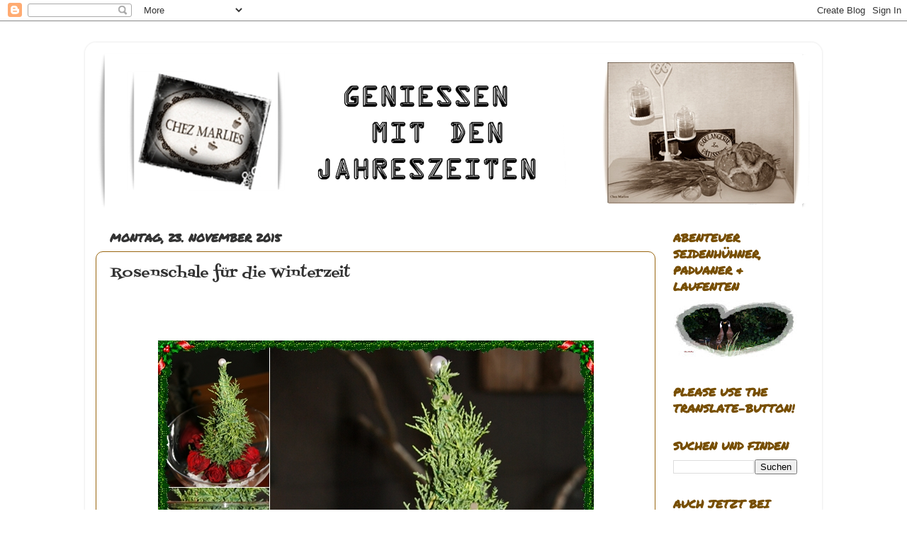

--- FILE ---
content_type: text/html; charset=UTF-8
request_url: https://chezmarlies.blogspot.com/2015/11/rosenschale-fur-die-winterzeit.html
body_size: 25060
content:
<!DOCTYPE html>
<html class='v2' dir='ltr' lang='de'>
<head>
<link href='https://www.blogger.com/static/v1/widgets/335934321-css_bundle_v2.css' rel='stylesheet' type='text/css'/>
<meta content='width=1100' name='viewport'/>
<meta content='text/html; charset=UTF-8' http-equiv='Content-Type'/>
<meta content='blogger' name='generator'/>
<link href='https://chezmarlies.blogspot.com/favicon.ico' rel='icon' type='image/x-icon'/>
<link href='http://chezmarlies.blogspot.com/2015/11/rosenschale-fur-die-winterzeit.html' rel='canonical'/>
<link rel="alternate" type="application/atom+xml" title="Chez Marlies Geniessen  mit den Jahreszeiten - Atom" href="https://chezmarlies.blogspot.com/feeds/posts/default" />
<link rel="alternate" type="application/rss+xml" title="Chez Marlies Geniessen  mit den Jahreszeiten - RSS" href="https://chezmarlies.blogspot.com/feeds/posts/default?alt=rss" />
<link rel="service.post" type="application/atom+xml" title="Chez Marlies Geniessen  mit den Jahreszeiten - Atom" href="https://draft.blogger.com/feeds/8400496481572352513/posts/default" />

<link rel="alternate" type="application/atom+xml" title="Chez Marlies Geniessen  mit den Jahreszeiten - Atom" href="https://chezmarlies.blogspot.com/feeds/5716888295331395958/comments/default" />
<!--Can't find substitution for tag [blog.ieCssRetrofitLinks]-->
<link href='https://blogger.googleusercontent.com/img/b/R29vZ2xl/AVvXsEi8KuE95FBSPgBoh0iL5jpjHy9mxC8tpQ9oTxXVULIXZwnKJcs73P5QGte9J-DrzST47uH9PGXb895WLxeRRX2ldNhgGc1bG4xjO50q5RePCaFiBNcbATfqjU3cFEG-9clC8lqzBLMwRSI/s1600/baummrosen4.jpg' rel='image_src'/>
<meta content='Rosen im Winter, Winter Gestecke,' name='description'/>
<meta content='http://chezmarlies.blogspot.com/2015/11/rosenschale-fur-die-winterzeit.html' property='og:url'/>
<meta content='Rosenschale  für die Winterzeit' property='og:title'/>
<meta content='Rosen im Winter, Winter Gestecke,' property='og:description'/>
<meta content='https://blogger.googleusercontent.com/img/b/R29vZ2xl/AVvXsEi8KuE95FBSPgBoh0iL5jpjHy9mxC8tpQ9oTxXVULIXZwnKJcs73P5QGte9J-DrzST47uH9PGXb895WLxeRRX2ldNhgGc1bG4xjO50q5RePCaFiBNcbATfqjU3cFEG-9clC8lqzBLMwRSI/w1200-h630-p-k-no-nu/baummrosen4.jpg' property='og:image'/>
<title>Chez Marlies Geniessen  mit den Jahreszeiten: Rosenschale  für die Winterzeit</title>
<style type='text/css'>@font-face{font-family:'Fontdiner Swanky';font-style:normal;font-weight:400;font-display:swap;src:url(//fonts.gstatic.com/s/fontdinerswanky/v24/ijwOs4XgRNsiaI5-hcVb4hQgMvCD0uYVKwOs1to.woff2)format('woff2');unicode-range:U+0000-00FF,U+0131,U+0152-0153,U+02BB-02BC,U+02C6,U+02DA,U+02DC,U+0304,U+0308,U+0329,U+2000-206F,U+20AC,U+2122,U+2191,U+2193,U+2212,U+2215,U+FEFF,U+FFFD;}@font-face{font-family:'Permanent Marker';font-style:normal;font-weight:400;font-display:swap;src:url(//fonts.gstatic.com/s/permanentmarker/v16/Fh4uPib9Iyv2ucM6pGQMWimMp004La2Cf5b6jlg.woff2)format('woff2');unicode-range:U+0000-00FF,U+0131,U+0152-0153,U+02BB-02BC,U+02C6,U+02DA,U+02DC,U+0304,U+0308,U+0329,U+2000-206F,U+20AC,U+2122,U+2191,U+2193,U+2212,U+2215,U+FEFF,U+FFFD;}</style>
<style id='page-skin-1' type='text/css'><!--
/*-----------------------------------------------
Blogger Template Style
Name:     Picture Window
Designer: Blogger
URL:      www.blogger.com
----------------------------------------------- */
/* Content
----------------------------------------------- */
body {
font: normal normal 15px Arial, Tahoma, Helvetica, FreeSans, sans-serif;
color: #333333;
background: #ffffff none no-repeat scroll center center;
}
html body .region-inner {
min-width: 0;
max-width: 100%;
width: auto;
}
.content-outer {
font-size: 90%;
}
a:link {
text-decoration:none;
color: #996611;
}
a:visited {
text-decoration:none;
color: #774c00;
}
a:hover {
text-decoration:underline;
color: #cca111;
}
.content-outer {
background: transparent url(//www.blogblog.com/1kt/transparent/white80.png) repeat scroll top left;
-moz-border-radius: 15px;
-webkit-border-radius: 15px;
-goog-ms-border-radius: 15px;
border-radius: 15px;
-moz-box-shadow: 0 0 3px rgba(0, 0, 0, .15);
-webkit-box-shadow: 0 0 3px rgba(0, 0, 0, .15);
-goog-ms-box-shadow: 0 0 3px rgba(0, 0, 0, .15);
box-shadow: 0 0 3px rgba(0, 0, 0, .15);
margin: 30px auto;
}
.content-inner {
padding: 15px;
}
/* Header
----------------------------------------------- */
.header-outer {
background: #ffffff url(//www.blogblog.com/1kt/transparent/header_gradient_shade.png) repeat-x scroll top left;
_background-image: none;
color: #ffffff;
-moz-border-radius: 10px;
-webkit-border-radius: 10px;
-goog-ms-border-radius: 10px;
border-radius: 10px;
}
.Header img, .Header #header-inner {
-moz-border-radius: 10px;
-webkit-border-radius: 10px;
-goog-ms-border-radius: 10px;
border-radius: 10px;
}
.header-inner .Header .titlewrapper,
.header-inner .Header .descriptionwrapper {
padding-left: 30px;
padding-right: 30px;
}
.Header h1 {
font: normal normal 36px Arial, Tahoma, Helvetica, FreeSans, sans-serif;
text-shadow: 1px 1px 3px rgba(0, 0, 0, 0.3);
}
.Header h1 a {
color: #ffffff;
}
.Header .description {
font-size: 130%;
}
/* Tabs
----------------------------------------------- */
.tabs-inner {
margin: .5em 0 0;
padding: 0;
}
.tabs-inner .section {
margin: 0;
}
.tabs-inner .widget ul {
padding: 0;
background: #f5f5f5 url(//www.blogblog.com/1kt/transparent/tabs_gradient_shade.png) repeat scroll bottom;
-moz-border-radius: 10px;
-webkit-border-radius: 10px;
-goog-ms-border-radius: 10px;
border-radius: 10px;
}
.tabs-inner .widget li {
border: none;
}
.tabs-inner .widget li a {
display: inline-block;
padding: .5em 1em;
margin-right: 0;
color: #000000;
font: normal normal 15px Arial, Tahoma, Helvetica, FreeSans, sans-serif;
-moz-border-radius: 0 0 0 0;
-webkit-border-top-left-radius: 0;
-webkit-border-top-right-radius: 0;
-goog-ms-border-radius: 0 0 0 0;
border-radius: 0 0 0 0;
background: transparent none no-repeat scroll top left;
border-right: 1px solid #991144;
}
.tabs-inner .widget li:first-child a {
padding-left: 1.25em;
-moz-border-radius-topleft: 10px;
-moz-border-radius-bottomleft: 10px;
-webkit-border-top-left-radius: 10px;
-webkit-border-bottom-left-radius: 10px;
-goog-ms-border-top-left-radius: 10px;
-goog-ms-border-bottom-left-radius: 10px;
border-top-left-radius: 10px;
border-bottom-left-radius: 10px;
}
.tabs-inner .widget li.selected a,
.tabs-inner .widget li a:hover {
position: relative;
z-index: 1;
background: #ffffff url(//www.blogblog.com/1kt/transparent/tabs_gradient_shade.png) repeat scroll bottom;
color: #991144;
-moz-box-shadow: 0 0 0 rgba(0, 0, 0, .15);
-webkit-box-shadow: 0 0 0 rgba(0, 0, 0, .15);
-goog-ms-box-shadow: 0 0 0 rgba(0, 0, 0, .15);
box-shadow: 0 0 0 rgba(0, 0, 0, .15);
}
/* Headings
----------------------------------------------- */
h2 {
font: normal bold 16px Permanent Marker;
text-transform: uppercase;
color: #774e00;
margin: .5em 0;
}
/* Main
----------------------------------------------- */
.main-outer {
background: transparent none repeat scroll top center;
-moz-border-radius: 0 0 0 0;
-webkit-border-top-left-radius: 0;
-webkit-border-top-right-radius: 0;
-webkit-border-bottom-left-radius: 0;
-webkit-border-bottom-right-radius: 0;
-goog-ms-border-radius: 0 0 0 0;
border-radius: 0 0 0 0;
-moz-box-shadow: 0 0 0 rgba(0, 0, 0, .15);
-webkit-box-shadow: 0 0 0 rgba(0, 0, 0, .15);
-goog-ms-box-shadow: 0 0 0 rgba(0, 0, 0, .15);
box-shadow: 0 0 0 rgba(0, 0, 0, .15);
}
.main-inner {
padding: 15px 5px 20px;
}
.main-inner .column-center-inner {
padding: 0 0;
}
.main-inner .column-left-inner {
padding-left: 0;
}
.main-inner .column-right-inner {
padding-right: 0;
}
/* Posts
----------------------------------------------- */
h3.post-title {
margin: 0;
font: normal normal 20px Fontdiner Swanky;
}
.comments h4 {
margin: 1em 0 0;
font: normal normal 20px Fontdiner Swanky;
}
.date-header span {
color: #333333;
}
.post-outer {
background-color: #ffffff;
border: solid 1px #996611;
-moz-border-radius: 10px;
-webkit-border-radius: 10px;
border-radius: 10px;
-goog-ms-border-radius: 10px;
padding: 15px 20px;
margin: 0 -20px 20px;
}
.post-body {
line-height: 1.4;
font-size: 110%;
position: relative;
}
.post-header {
margin: 0 0 1.5em;
color: #000000;
line-height: 1.6;
}
.post-footer {
margin: .5em 0 0;
color: #000000;
line-height: 1.6;
}
#blog-pager {
font-size: 140%
}
#comments .comment-author {
padding-top: 1.5em;
border-top: dashed 1px #ccc;
border-top: dashed 1px rgba(128, 128, 128, .5);
background-position: 0 1.5em;
}
#comments .comment-author:first-child {
padding-top: 0;
border-top: none;
}
.avatar-image-container {
margin: .2em 0 0;
}
/* Comments
----------------------------------------------- */
.comments .comments-content .icon.blog-author {
background-repeat: no-repeat;
background-image: url([data-uri]);
}
.comments .comments-content .loadmore a {
border-top: 1px solid #cca111;
border-bottom: 1px solid #cca111;
}
.comments .continue {
border-top: 2px solid #cca111;
}
/* Widgets
----------------------------------------------- */
.widget ul, .widget #ArchiveList ul.flat {
padding: 0;
list-style: none;
}
.widget ul li, .widget #ArchiveList ul.flat li {
border-top: dashed 1px #ccc;
border-top: dashed 1px rgba(128, 128, 128, .5);
}
.widget ul li:first-child, .widget #ArchiveList ul.flat li:first-child {
border-top: none;
}
.widget .post-body ul {
list-style: disc;
}
.widget .post-body ul li {
border: none;
}
/* Footer
----------------------------------------------- */
.footer-outer {
color:#eeeeee;
background: transparent url(https://resources.blogblog.com/blogblog/data/1kt/transparent/black50.png) repeat scroll top left;
-moz-border-radius: 10px 10px 10px 10px;
-webkit-border-top-left-radius: 10px;
-webkit-border-top-right-radius: 10px;
-webkit-border-bottom-left-radius: 10px;
-webkit-border-bottom-right-radius: 10px;
-goog-ms-border-radius: 10px 10px 10px 10px;
border-radius: 10px 10px 10px 10px;
-moz-box-shadow: 0 0 0 rgba(0, 0, 0, .15);
-webkit-box-shadow: 0 0 0 rgba(0, 0, 0, .15);
-goog-ms-box-shadow: 0 0 0 rgba(0, 0, 0, .15);
box-shadow: 0 0 0 rgba(0, 0, 0, .15);
}
.footer-inner {
padding: 10px 5px 20px;
}
.footer-outer a {
color: #eeffdd;
}
.footer-outer a:visited {
color: #b2cc99;
}
.footer-outer a:hover {
color: #ffffff;
}
.footer-outer .widget h2 {
color: #bbbbbb;
}
/* Mobile
----------------------------------------------- */
html body.mobile {
height: auto;
}
html body.mobile {
min-height: 480px;
background-size: 100% auto;
}
.mobile .body-fauxcolumn-outer {
background: transparent none repeat scroll top left;
}
html .mobile .mobile-date-outer, html .mobile .blog-pager {
border-bottom: none;
background: transparent none repeat scroll top center;
margin-bottom: 10px;
}
.mobile .date-outer {
background: transparent none repeat scroll top center;
}
.mobile .header-outer, .mobile .main-outer,
.mobile .post-outer, .mobile .footer-outer {
-moz-border-radius: 0;
-webkit-border-radius: 0;
-goog-ms-border-radius: 0;
border-radius: 0;
}
.mobile .content-outer,
.mobile .main-outer,
.mobile .post-outer {
background: inherit;
border: none;
}
.mobile .content-outer {
font-size: 100%;
}
.mobile-link-button {
background-color: #996611;
}
.mobile-link-button a:link, .mobile-link-button a:visited {
color: #ffffff;
}
.mobile-index-contents {
color: #333333;
}
.mobile .tabs-inner .PageList .widget-content {
background: #ffffff url(//www.blogblog.com/1kt/transparent/tabs_gradient_shade.png) repeat scroll bottom;
color: #991144;
}
.mobile .tabs-inner .PageList .widget-content .pagelist-arrow {
border-left: 1px solid #991144;
}

--></style>
<style id='template-skin-1' type='text/css'><!--
body {
min-width: 1040px;
}
.content-outer, .content-fauxcolumn-outer, .region-inner {
min-width: 1040px;
max-width: 1040px;
_width: 1040px;
}
.main-inner .columns {
padding-left: 0;
padding-right: 220px;
}
.main-inner .fauxcolumn-center-outer {
left: 0;
right: 220px;
/* IE6 does not respect left and right together */
_width: expression(this.parentNode.offsetWidth -
parseInt("0") -
parseInt("220px") + 'px');
}
.main-inner .fauxcolumn-left-outer {
width: 0;
}
.main-inner .fauxcolumn-right-outer {
width: 220px;
}
.main-inner .column-left-outer {
width: 0;
right: 100%;
margin-left: -0;
}
.main-inner .column-right-outer {
width: 220px;
margin-right: -220px;
}
#layout {
min-width: 0;
}
#layout .content-outer {
min-width: 0;
width: 800px;
}
#layout .region-inner {
min-width: 0;
width: auto;
}
body#layout div.add_widget {
padding: 8px;
}
body#layout div.add_widget a {
margin-left: 32px;
}
--></style>
<link href='https://draft.blogger.com/dyn-css/authorization.css?targetBlogID=8400496481572352513&amp;zx=a2cb8700-f701-4851-a59c-76079be4068c' media='none' onload='if(media!=&#39;all&#39;)media=&#39;all&#39;' rel='stylesheet'/><noscript><link href='https://draft.blogger.com/dyn-css/authorization.css?targetBlogID=8400496481572352513&amp;zx=a2cb8700-f701-4851-a59c-76079be4068c' rel='stylesheet'/></noscript>
<meta name='google-adsense-platform-account' content='ca-host-pub-1556223355139109'/>
<meta name='google-adsense-platform-domain' content='blogspot.com'/>

<!-- data-ad-client=ca-pub-6185003234744169 -->

</head>
<body class='loading variant-shade'>
<div class='navbar section' id='navbar' name='Navbar'><div class='widget Navbar' data-version='1' id='Navbar1'><script type="text/javascript">
    function setAttributeOnload(object, attribute, val) {
      if(window.addEventListener) {
        window.addEventListener('load',
          function(){ object[attribute] = val; }, false);
      } else {
        window.attachEvent('onload', function(){ object[attribute] = val; });
      }
    }
  </script>
<div id="navbar-iframe-container"></div>
<script type="text/javascript" src="https://apis.google.com/js/platform.js"></script>
<script type="text/javascript">
      gapi.load("gapi.iframes:gapi.iframes.style.bubble", function() {
        if (gapi.iframes && gapi.iframes.getContext) {
          gapi.iframes.getContext().openChild({
              url: 'https://draft.blogger.com/navbar/8400496481572352513?po\x3d5716888295331395958\x26origin\x3dhttps://chezmarlies.blogspot.com',
              where: document.getElementById("navbar-iframe-container"),
              id: "navbar-iframe"
          });
        }
      });
    </script><script type="text/javascript">
(function() {
var script = document.createElement('script');
script.type = 'text/javascript';
script.src = '//pagead2.googlesyndication.com/pagead/js/google_top_exp.js';
var head = document.getElementsByTagName('head')[0];
if (head) {
head.appendChild(script);
}})();
</script>
</div></div>
<div class='body-fauxcolumns'>
<div class='fauxcolumn-outer body-fauxcolumn-outer'>
<div class='cap-top'>
<div class='cap-left'></div>
<div class='cap-right'></div>
</div>
<div class='fauxborder-left'>
<div class='fauxborder-right'></div>
<div class='fauxcolumn-inner'>
</div>
</div>
<div class='cap-bottom'>
<div class='cap-left'></div>
<div class='cap-right'></div>
</div>
</div>
</div>
<div class='content'>
<div class='content-fauxcolumns'>
<div class='fauxcolumn-outer content-fauxcolumn-outer'>
<div class='cap-top'>
<div class='cap-left'></div>
<div class='cap-right'></div>
</div>
<div class='fauxborder-left'>
<div class='fauxborder-right'></div>
<div class='fauxcolumn-inner'>
</div>
</div>
<div class='cap-bottom'>
<div class='cap-left'></div>
<div class='cap-right'></div>
</div>
</div>
</div>
<div class='content-outer'>
<div class='content-cap-top cap-top'>
<div class='cap-left'></div>
<div class='cap-right'></div>
</div>
<div class='fauxborder-left content-fauxborder-left'>
<div class='fauxborder-right content-fauxborder-right'></div>
<div class='content-inner'>
<header>
<div class='header-outer'>
<div class='header-cap-top cap-top'>
<div class='cap-left'></div>
<div class='cap-right'></div>
</div>
<div class='fauxborder-left header-fauxborder-left'>
<div class='fauxborder-right header-fauxborder-right'></div>
<div class='region-inner header-inner'>
<div class='header section' id='header' name='Header'><div class='widget Header' data-version='1' id='Header1'>
<div id='header-inner'>
<a href='https://chezmarlies.blogspot.com/' style='display: block'>
<img alt='Chez Marlies Geniessen  mit den Jahreszeiten' height='219px; ' id='Header1_headerimg' src='https://blogger.googleusercontent.com/img/b/R29vZ2xl/AVvXsEj5b_EmfaVnJ6RyVY3hKOIPZtUoITso6tD2ddRn62GN7TDPCsmJWSfLyyKC-aZbQF83OdvILa27ARBSeR1WIrzHjR2459WMJY2wq8oS4nfQjZV_srRyLJeUUOZ2n1X8hCPoeh7ZyFYejPs/s1010/titelbild+sommer.png' style='display: block' width='1010px; '/>
</a>
</div>
</div></div>
</div>
</div>
<div class='header-cap-bottom cap-bottom'>
<div class='cap-left'></div>
<div class='cap-right'></div>
</div>
</div>
</header>
<div class='tabs-outer'>
<div class='tabs-cap-top cap-top'>
<div class='cap-left'></div>
<div class='cap-right'></div>
</div>
<div class='fauxborder-left tabs-fauxborder-left'>
<div class='fauxborder-right tabs-fauxborder-right'></div>
<div class='region-inner tabs-inner'>
<div class='tabs no-items section' id='crosscol' name='Spaltenübergreifend'></div>
<div class='tabs no-items section' id='crosscol-overflow' name='Cross-Column 2'></div>
</div>
</div>
<div class='tabs-cap-bottom cap-bottom'>
<div class='cap-left'></div>
<div class='cap-right'></div>
</div>
</div>
<div class='main-outer'>
<div class='main-cap-top cap-top'>
<div class='cap-left'></div>
<div class='cap-right'></div>
</div>
<div class='fauxborder-left main-fauxborder-left'>
<div class='fauxborder-right main-fauxborder-right'></div>
<div class='region-inner main-inner'>
<div class='columns fauxcolumns'>
<div class='fauxcolumn-outer fauxcolumn-center-outer'>
<div class='cap-top'>
<div class='cap-left'></div>
<div class='cap-right'></div>
</div>
<div class='fauxborder-left'>
<div class='fauxborder-right'></div>
<div class='fauxcolumn-inner'>
</div>
</div>
<div class='cap-bottom'>
<div class='cap-left'></div>
<div class='cap-right'></div>
</div>
</div>
<div class='fauxcolumn-outer fauxcolumn-left-outer'>
<div class='cap-top'>
<div class='cap-left'></div>
<div class='cap-right'></div>
</div>
<div class='fauxborder-left'>
<div class='fauxborder-right'></div>
<div class='fauxcolumn-inner'>
</div>
</div>
<div class='cap-bottom'>
<div class='cap-left'></div>
<div class='cap-right'></div>
</div>
</div>
<div class='fauxcolumn-outer fauxcolumn-right-outer'>
<div class='cap-top'>
<div class='cap-left'></div>
<div class='cap-right'></div>
</div>
<div class='fauxborder-left'>
<div class='fauxborder-right'></div>
<div class='fauxcolumn-inner'>
</div>
</div>
<div class='cap-bottom'>
<div class='cap-left'></div>
<div class='cap-right'></div>
</div>
</div>
<!-- corrects IE6 width calculation -->
<div class='columns-inner'>
<div class='column-center-outer'>
<div class='column-center-inner'>
<div class='main section' id='main' name='Hauptbereich'><div class='widget Blog' data-version='1' id='Blog1'>
<div class='blog-posts hfeed'>

          <div class="date-outer">
        
<h2 class='date-header'><span>Montag, 23. November 2015</span></h2>

          <div class="date-posts">
        
<div class='post-outer'>
<div class='post hentry uncustomized-post-template' itemprop='blogPost' itemscope='itemscope' itemtype='http://schema.org/BlogPosting'>
<meta content='https://blogger.googleusercontent.com/img/b/R29vZ2xl/AVvXsEi8KuE95FBSPgBoh0iL5jpjHy9mxC8tpQ9oTxXVULIXZwnKJcs73P5QGte9J-DrzST47uH9PGXb895WLxeRRX2ldNhgGc1bG4xjO50q5RePCaFiBNcbATfqjU3cFEG-9clC8lqzBLMwRSI/s1600/baummrosen4.jpg' itemprop='image_url'/>
<meta content='8400496481572352513' itemprop='blogId'/>
<meta content='5716888295331395958' itemprop='postId'/>
<a name='5716888295331395958'></a>
<h3 class='post-title entry-title' itemprop='name'>
Rosenschale  für die Winterzeit
</h3>
<div class='post-header'>
<div class='post-header-line-1'></div>
</div>
<div class='post-body entry-content' id='post-body-5716888295331395958' itemprop='articleBody'>
<br />
<br />
<br />
<div class="separator" style="clear: both; text-align: center;">
<a href="https://blogger.googleusercontent.com/img/b/R29vZ2xl/AVvXsEi8KuE95FBSPgBoh0iL5jpjHy9mxC8tpQ9oTxXVULIXZwnKJcs73P5QGte9J-DrzST47uH9PGXb895WLxeRRX2ldNhgGc1bG4xjO50q5RePCaFiBNcbATfqjU3cFEG-9clC8lqzBLMwRSI/s1600/baummrosen4.jpg" imageanchor="1" style="margin-left: 1em; margin-right: 1em;"><img border="0" src="https://blogger.googleusercontent.com/img/b/R29vZ2xl/AVvXsEi8KuE95FBSPgBoh0iL5jpjHy9mxC8tpQ9oTxXVULIXZwnKJcs73P5QGte9J-DrzST47uH9PGXb895WLxeRRX2ldNhgGc1bG4xjO50q5RePCaFiBNcbATfqjU3cFEG-9clC8lqzBLMwRSI/s1600/baummrosen4.jpg" /></a></div>
<br />
<span style="background-color: white; color: #141823; font-family: &quot;helvetica&quot; , &quot;arial&quot; , sans-serif; font-size: 14px; line-height: 18px; white-space: pre-wrap;"><br /></span>
<span style="background-color: white; color: #141823; font-family: &quot;helvetica&quot; , &quot;arial&quot; , sans-serif; font-size: 14px; line-height: 18px; white-space: pre-wrap;"><br /></span>
<span style="background-color: white;"><span style="color: #141823; font-family: &quot;helvetica&quot; , &quot;arial&quot; , sans-serif;"><span style="font-size: 14px; line-height: 18px; white-space: pre-wrap;">Heute habe ich nur eine Kleinigkeit für Euch. Eine Schale  mit Rosen  und Grün. Ich mag es immer gerne etwas frisch in der Winterzeit. Die Rosen können aber auch durch kleine Kugeln ersetzt werden. Aber dafür ist es mir noch nicht weihnachtlich genug. </span></span></span><br />
<div style="text-align: center;">
<span style="background-color: white; color: #141823; font-family: &quot;helvetica&quot; , &quot;arial&quot; , sans-serif; font-size: 14px; line-height: 18px; white-space: pre-wrap;"><br /></span></div>
<div style="text-align: center;">
<span style="background-color: white; color: #141823; font-family: &quot;helvetica&quot; , &quot;arial&quot; , sans-serif; font-size: 14px; line-height: 18px; white-space: pre-wrap;"><br /></span></div>
<div style="text-align: center;">
<span style="background-color: white; color: #141823; font-family: &quot;helvetica&quot; , &quot;arial&quot; , sans-serif; font-size: 14px; line-height: 18px; white-space: pre-wrap;"><br /></span></div>
<div style="text-align: center;">
<span style="background-color: white; color: #141823; font-family: &quot;helvetica&quot; , &quot;arial&quot; , sans-serif; font-size: 14px; line-height: 18px; white-space: pre-wrap;"><br /></span></div>
<div style="text-align: center;">
<span style="background-color: white; color: #141823; font-family: &quot;helvetica&quot; , &quot;arial&quot; , sans-serif; font-size: 14px; line-height: 18px; white-space: pre-wrap;"><br /></span></div>
<div class="separator" style="clear: both; text-align: center;">
<a href="https://blogger.googleusercontent.com/img/b/R29vZ2xl/AVvXsEgJ0nDg8V2DgJPU0WAaZExmeXi2pTVCUgh8rU6ii9PFAH4kE38P8iGRUtx6H8wFfsX8x4dKG2WANLktjoDk5NukYYkWJH6t6Ugod4WKrRTBrLpHsFLjsw26FyLeBRxKlL8f0Q-gMxQgnp0/s1600/Johnaisbeerkuchen1.JPG" imageanchor="1" style="margin-left: 1em; margin-right: 1em;"><img border="0" src="https://blogger.googleusercontent.com/img/b/R29vZ2xl/AVvXsEgJ0nDg8V2DgJPU0WAaZExmeXi2pTVCUgh8rU6ii9PFAH4kE38P8iGRUtx6H8wFfsX8x4dKG2WANLktjoDk5NukYYkWJH6t6Ugod4WKrRTBrLpHsFLjsw26FyLeBRxKlL8f0Q-gMxQgnp0/s1600/Johnaisbeerkuchen1.JPG" /></a></div>
<div style="text-align: center;">
<span style="background-color: white; color: #141823; font-family: &quot;helvetica&quot; , &quot;arial&quot; , sans-serif; font-size: 14px; line-height: 18px; white-space: pre-wrap;"><br /></span></div>
<div style="text-align: center;">
<span style="background-color: white; color: #141823; font-family: &quot;helvetica&quot; , &quot;arial&quot; , sans-serif; font-size: 14px; line-height: 18px; white-space: pre-wrap;"><br /></span></div>
<div style="text-align: center;">
<span style="background-color: white; color: #141823; font-family: &quot;helvetica&quot; , &quot;arial&quot; , sans-serif; font-size: 14px; line-height: 18px; white-space: pre-wrap;"><br /></span></div>
<div style="text-align: center;">
<span style="background-color: white; color: #141823; font-family: &quot;helvetica&quot; , &quot;arial&quot; , sans-serif; font-size: 14px; line-height: 18px; white-space: pre-wrap;"><br /></span></div>
<div style="text-align: center;">
<span style="background-color: white; color: #141823; font-family: &quot;helvetica&quot; , &quot;arial&quot; , sans-serif; font-size: 14px; line-height: 18px; white-space: pre-wrap;"><br /></span></div>
<div style="text-align: center;">
<span style="background-color: white;"><span style="color: #141823; font-family: &quot;helvetica&quot; , &quot;arial&quot; , sans-serif;"><span style="font-size: 14px; line-height: 18px; white-space: pre-wrap;">Auf das Rezept meiner Johannisbeere-Creme -Baiser -Torte müsst ihr leider etwas warten. .....</span></span></span></div>
<div style="text-align: center;">
<span style="background-color: white; color: #141823; font-family: &quot;helvetica&quot; , &quot;arial&quot; , sans-serif; font-size: 14px; line-height: 18px; white-space: pre-wrap;"> Mein Cricri ist seit Sonntag wieder im Krankenhaus.</span></div>
<div style="text-align: center;">
<span style="background-color: white; color: #141823; font-family: &quot;helvetica&quot; , &quot;arial&quot; , sans-serif; font-size: 14px; line-height: 18px; white-space: pre-wrap;">Da ich ja hauptsächlich für ihn koche &nbsp;</span></div>
<div style="text-align: center;">
<span style="background-color: white; color: #141823; font-family: &quot;helvetica&quot; , &quot;arial&quot; , sans-serif; font-size: 14px; line-height: 18px; white-space: pre-wrap;">habe ich weder Lust noch Laune.</span></div>
<div style="text-align: center;">
<span style="background-color: white; color: #141823; font-family: &quot;helvetica&quot; , &quot;arial&quot; , sans-serif; font-size: 14px; line-height: 18px; white-space: pre-wrap;">   Bitte  geduldet euch etwas. </span></div>
<div style="text-align: center;">
<span style="background-color: white; color: #141823; font-family: &quot;helvetica&quot; , &quot;arial&quot; , sans-serif; font-size: 14px; line-height: 18px; white-space: pre-wrap;"><br /></span></div>
<div style="text-align: center;">
<span style="background-color: white; color: #141823; font-family: &quot;helvetica&quot; , &quot;arial&quot; , sans-serif; font-size: 14px; line-height: 18px; white-space: pre-wrap;"><br /></span></div>
<div style="text-align: center;">
<span style="background-color: white; color: #141823; font-family: &quot;helvetica&quot; , &quot;arial&quot; , sans-serif; font-size: 14px; line-height: 18px; white-space: pre-wrap;"><br /></span></div>
<div class="separator" style="clear: both; text-align: center;">
<a href="https://blogger.googleusercontent.com/img/b/R29vZ2xl/AVvXsEg-s0Od95j6j46_mYtMi-LIPsA4w7D1PtygXyV0VjbkKal0i49V6C4RdZOgRnjFSySXlvjwxCebToIIakvDE7669QCIqZOvPl8mct2NBLx1kvu2LKlEc_FuGSP5dqL5fHKdG4b3FU2NI3g/s1600/baummrosen1.JPG" imageanchor="1" style="margin-left: 1em; margin-right: 1em;"><img border="0" src="https://blogger.googleusercontent.com/img/b/R29vZ2xl/AVvXsEg-s0Od95j6j46_mYtMi-LIPsA4w7D1PtygXyV0VjbkKal0i49V6C4RdZOgRnjFSySXlvjwxCebToIIakvDE7669QCIqZOvPl8mct2NBLx1kvu2LKlEc_FuGSP5dqL5fHKdG4b3FU2NI3g/s1600/baummrosen1.JPG" /></a></div>
<br />
<table align="center" cellpadding="0" cellspacing="0" class="tr-caption-container" style="margin-left: auto; margin-right: auto; text-align: center;"><tbody>
<tr><td style="text-align: center;"><a href="https://blogger.googleusercontent.com/img/b/R29vZ2xl/AVvXsEiTITp7MpQIT4GS6RpT8Su1o2iGsN43fDFySTZwA0Uv8eE7b6B5xUdUn6V9vGBdrJ2RZ6wz5DMBqnzNCTZN2_-tlB128R8HzFwIhCuetJfTm9x8FxVymOH9-0gSJaPLgLpqm00vn53kX1k/s1600/baummrosen2.JPG" imageanchor="1" style="margin-left: auto; margin-right: auto;"><img border="0" src="https://blogger.googleusercontent.com/img/b/R29vZ2xl/AVvXsEiTITp7MpQIT4GS6RpT8Su1o2iGsN43fDFySTZwA0Uv8eE7b6B5xUdUn6V9vGBdrJ2RZ6wz5DMBqnzNCTZN2_-tlB128R8HzFwIhCuetJfTm9x8FxVymOH9-0gSJaPLgLpqm00vn53kX1k/s1600/baummrosen2.JPG" /></a></td></tr>
<tr><td class="tr-caption" style="text-align: center;"><br />
Bäumchen &nbsp;gleiches Verfahren wie die Heide Bäumchen.</td></tr>
</tbody></table>
<div style="text-align: center;">
<span style="background-color: white; color: #141823; font-family: &quot;helvetica&quot; , &quot;arial&quot; , sans-serif; font-size: 14px; line-height: 18px; white-space: pre-wrap;">Vielleicht  für für den Tisch</span><br />
<span style="background-color: white; color: #141823; font-family: &quot;helvetica&quot; , &quot;arial&quot; , sans-serif; font-size: 14px; line-height: 18px; white-space: pre-wrap;"><br /></span>
<span style="background-color: white; color: #141823; font-family: &quot;helvetica&quot; , &quot;arial&quot; , sans-serif; font-size: 14px; line-height: 18px; white-space: pre-wrap;"><br /></span>
<br />
<div class="separator" style="clear: both; text-align: center;">
<a href="https://blogger.googleusercontent.com/img/b/R29vZ2xl/AVvXsEgWaIKZ_8HgLrXFR0hBIqV2d4q_NHpE6fCzFGQ288IHiEYofuRDNmTl7sWn7atAvtW8vzVvEald_zNXydLS61pFcRSGnic0JYvLkT9TlJEASS4WxEyBjAQuBM92th529O7Vrd_Dq3NpT7k/s1600/rosenklein.JPG" imageanchor="1" style="margin-left: 1em; margin-right: 1em;"><img border="0" src="https://blogger.googleusercontent.com/img/b/R29vZ2xl/AVvXsEgWaIKZ_8HgLrXFR0hBIqV2d4q_NHpE6fCzFGQ288IHiEYofuRDNmTl7sWn7atAvtW8vzVvEald_zNXydLS61pFcRSGnic0JYvLkT9TlJEASS4WxEyBjAQuBM92th529O7Vrd_Dq3NpT7k/s1600/rosenklein.JPG" /></a></div>
<span style="background-color: white; color: #141823; font-family: &quot;helvetica&quot; , &quot;arial&quot; , sans-serif; font-size: 14px; line-height: 18px; white-space: pre-wrap;"><br /></span>
<span style="background-color: white; color: #141823; font-family: &quot;helvetica&quot; , &quot;arial&quot; , sans-serif; font-size: 14px; line-height: 18px; white-space: pre-wrap;"><br /></span>
<span style="background-color: white; color: #141823; font-family: &quot;helvetica&quot; , &quot;arial&quot; , sans-serif; font-size: 14px; line-height: 18px; white-space: pre-wrap;"><br /></span>
<span style="background-color: white; color: #141823; font-family: &quot;helvetica&quot; , &quot;arial&quot; , sans-serif; font-size: 14px; line-height: 18px; white-space: pre-wrap;"><br /></span></div>
<div style='clear: both;'></div>
</div>
<div class='post-footer'>
<div class='post-footer-line post-footer-line-1'>
<span class='post-author vcard'>
Publié par
<span class='fn' itemprop='author' itemscope='itemscope' itemtype='http://schema.org/Person'>
<meta content='https://draft.blogger.com/profile/10724794225637050519' itemprop='url'/>
<a class='g-profile' href='https://draft.blogger.com/profile/10724794225637050519' rel='author' title='author profile'>
<span itemprop='name'>Chez Marlies</span>
</a>
</span>
</span>
<span class='post-timestamp'>
</span>
<span class='post-comment-link'>
</span>
<span class='post-icons'>
<span class='item-action'>
<a href='https://draft.blogger.com/email-post/8400496481572352513/5716888295331395958' title='Post per E-Mail senden'>
<img alt='' class='icon-action' height='13' src='https://resources.blogblog.com/img/icon18_email.gif' width='18'/>
</a>
</span>
<span class='item-control blog-admin pid-1677714541'>
<a href='https://draft.blogger.com/post-edit.g?blogID=8400496481572352513&postID=5716888295331395958&from=pencil' title='Post bearbeiten'>
<img alt='' class='icon-action' height='18' src='https://resources.blogblog.com/img/icon18_edit_allbkg.gif' width='18'/>
</a>
</span>
</span>
<div class='post-share-buttons goog-inline-block'>
<a class='goog-inline-block share-button sb-email' href='https://draft.blogger.com/share-post.g?blogID=8400496481572352513&postID=5716888295331395958&target=email' target='_blank' title='Diesen Post per E-Mail versenden'><span class='share-button-link-text'>Diesen Post per E-Mail versenden</span></a><a class='goog-inline-block share-button sb-blog' href='https://draft.blogger.com/share-post.g?blogID=8400496481572352513&postID=5716888295331395958&target=blog' onclick='window.open(this.href, "_blank", "height=270,width=475"); return false;' target='_blank' title='BlogThis!'><span class='share-button-link-text'>BlogThis!</span></a><a class='goog-inline-block share-button sb-twitter' href='https://draft.blogger.com/share-post.g?blogID=8400496481572352513&postID=5716888295331395958&target=twitter' target='_blank' title='Auf X teilen'><span class='share-button-link-text'>Auf X teilen</span></a><a class='goog-inline-block share-button sb-facebook' href='https://draft.blogger.com/share-post.g?blogID=8400496481572352513&postID=5716888295331395958&target=facebook' onclick='window.open(this.href, "_blank", "height=430,width=640"); return false;' target='_blank' title='In Facebook freigeben'><span class='share-button-link-text'>In Facebook freigeben</span></a><a class='goog-inline-block share-button sb-pinterest' href='https://draft.blogger.com/share-post.g?blogID=8400496481572352513&postID=5716888295331395958&target=pinterest' target='_blank' title='Auf Pinterest teilen'><span class='share-button-link-text'>Auf Pinterest teilen</span></a>
</div>
</div>
<div class='post-footer-line post-footer-line-2'>
<span class='post-labels'>
Libellés :
<a href='https://chezmarlies.blogspot.com/search/label/Blumen%20und%20Garten' rel='tag'>Blumen und Garten</a>
</span>
</div>
<div class='post-footer-line post-footer-line-3'>
<span class='post-location'>
</span>
</div>
</div>
</div>
<div class='comments' id='comments'>
<a name='comments'></a>
<h4>Keine Kommentare:</h4>
<div id='Blog1_comments-block-wrapper'>
<dl class='avatar-comment-indent' id='comments-block'>
</dl>
</div>
<p class='comment-footer'>
<a href='https://draft.blogger.com/comment/fullpage/post/8400496481572352513/5716888295331395958' onclick='javascript:window.open(this.href, "bloggerPopup", "toolbar=0,location=0,statusbar=1,menubar=0,scrollbars=yes,width=640,height=500"); return false;'>Kommentar veröffentlichen</a>
</p>
</div>
</div>

        </div></div>
      
</div>
<div class='blog-pager' id='blog-pager'>
<span id='blog-pager-newer-link'>
<a class='blog-pager-newer-link' href='https://chezmarlies.blogspot.com/2015/12/rinder-ragout-in-weihnachtsbier-la.html' id='Blog1_blog-pager-newer-link' title='Neuerer Post'>Neuerer Post</a>
</span>
<span id='blog-pager-older-link'>
<a class='blog-pager-older-link' href='https://chezmarlies.blogspot.com/2015/11/baumchen-aus-heide.html' id='Blog1_blog-pager-older-link' title='Älterer Post'>Älterer Post</a>
</span>
<a class='home-link' href='https://chezmarlies.blogspot.com/'>Startseite</a>
</div>
<div class='clear'></div>
<div class='post-feeds'>
<div class='feed-links'>
Abonnieren
<a class='feed-link' href='https://chezmarlies.blogspot.com/feeds/5716888295331395958/comments/default' target='_blank' type='application/atom+xml'>Kommentare zum Post (Atom)</a>
</div>
</div>
</div></div>
</div>
</div>
<div class='column-left-outer'>
<div class='column-left-inner'>
<aside>
</aside>
</div>
</div>
<div class='column-right-outer'>
<div class='column-right-inner'>
<aside>
<div class='sidebar section' id='sidebar-right-1'><div class='widget Image' data-version='1' id='Image1'>
<h2>Abenteuer Seidenhühner, Paduaner &amp; Laufenten</h2>
<div class='widget-content'>
<a href='http://chezmarlies.blogspot.fr/p/freitag-22.html'>
<img alt='Abenteuer Seidenhühner, Paduaner &amp; Laufenten' height='83' id='Image1_img' src='https://blogger.googleusercontent.com/img/b/R29vZ2xl/AVvXsEgmMga3ifxkXmqoUocrCFpYMo-vwfHdODbcvG4UDQulTTh-7P5hEKfOhozb72sO_BCygJh2J5hdtUe0o7u9Wm1uwe8aYkDyUIwAhj7GvMBMkori0WE-ds-877mIcHtZmKjaEgZhAZ6dGNM/s175/memori+doraforrest.JPG' width='175'/>
</a>
<br/>
</div>
<div class='clear'></div>
</div><div class='widget Translate' data-version='1' id='Translate1'>
<h2 class='title'>Please use the translate-button!</h2>
<div id='google_translate_element'></div>
<script>
    function googleTranslateElementInit() {
      new google.translate.TranslateElement({
        pageLanguage: 'de',
        autoDisplay: 'true',
        layout: google.translate.TranslateElement.InlineLayout.VERTICAL
      }, 'google_translate_element');
    }
  </script>
<script src='//translate.google.com/translate_a/element.js?cb=googleTranslateElementInit'></script>
<div class='clear'></div>
</div><div class='widget BlogSearch' data-version='1' id='BlogSearch1'>
<h2 class='title'>Suchen und Finden</h2>
<div class='widget-content'>
<div id='BlogSearch1_form'>
<form action='https://chezmarlies.blogspot.com/search' class='gsc-search-box' target='_top'>
<table cellpadding='0' cellspacing='0' class='gsc-search-box'>
<tbody>
<tr>
<td class='gsc-input'>
<input autocomplete='off' class='gsc-input' name='q' size='10' title='search' type='text' value=''/>
</td>
<td class='gsc-search-button'>
<input class='gsc-search-button' title='search' type='submit' value='Suchen'/>
</td>
</tr>
</tbody>
</table>
</form>
</div>
</div>
<div class='clear'></div>
</div><div class='widget HTML' data-version='1' id='HTML2'>
<h2 class='title'>Auch jetzt  bei  Facebook. Freue mich auf eueren Besuch</h2>
<div class='widget-content'>
<!-- Facebook Badge START --><a href="http://www.facebook.com/chezmarlies" target="_TOP" style="font-family: &quot;lucida grande&quot;,tahoma,verdana,arial,sans-serif; font-size: 11px; font-variant: normal; font-style: normal; font-weight: normal; color: #3B5998; text-decoration: none;" title="Chez Marlies Genießen mit den Jahreszeiten">Chez Marlies Genießen mit den Jahreszeiten</a><br/><a href="http://www.facebook.com/chezmarlies" target="_TOP" title="Chez Marlies Genießen mit den Jahreszeiten"><img src="https://lh3.googleusercontent.com/blogger_img_proxy/AEn0k_vAsSadPp82ubBXghI0Nqcz0a7CIbMm7567AS_Muz5vd_5BsJut6uj_ts8S5s4xn83v20WaSXoA_zZy-DBXX99UwYVO7PaJLqYaU1Bw2_kULQvcIbHVp6qc420uweyMcwuoZmy4HgM=s0-d" style="border: 0px;"></a><br/><a href="http://www.facebook.com/business/dashboard/" target="_TOP" style="font-family: &quot;lucida grande&quot;,tahoma,verdana,arial,sans-serif; font-size: 11px; font-variant: normal; font-style: normal; font-weight: normal; color: #3B5998; text-decoration: none;" title="Créez votre propre badge&#160;!">Faites également la promotion de votre Page</a><!-- Facebook Badge END -->
</div>
<div class='clear'></div>
</div><div class='widget HTML' data-version='1' id='HTML1'>
<div class='widget-content'>
<div style="width:220px; height:150px;">
    <object type="application/x-shockwave-flash" data="http://swf.yowindow.com/yowidget3.swf" width="220" height="150">
    	<param name="movie" value="//swf.yowindow.com/yowidget3.swf">
    	<param name="allowfullscreen" value="true"/>
    	<param name="wmode" value="opaque"/>
    	<param name="bgcolor" value="#FFFFFF"/>
    	<param name="flashvars" 
    	value="location_id=gn:2984114&amp;location_name=Reims&amp;time_format=24&amp;unit_system=metric&amp;lang=fr&amp;background=#FFFFFF&amp;mini_locationBar=false&amp;copyright_bar=false"
    />
        <a href="http://WeatherScreenSaver.com?client=widget&amp;link=copyright" style="width:220px;height:150px;display: block;text-indent: -50000px;font-size: 0px;background:#DDF url(https://lh3.googleusercontent.com/blogger_img_proxy/AEn0k_sfe4qxRTWnRKwewE4bWE-WlWZhhDPLhIHykYqaysDzk37n4velmqt754W9QvO7xq0Iookdx2CjEOayyTE4_z4WcJjE=s0-d) no-repeat scroll 50% 50%;"
        >Widget météo</a>
    </object>
</div>
<div style="width: 220px; height: 15px; font-size: 14px; font-family: Arial,Helvetica,sans-serif;">
	<span style="float:left;"><a target="_top" href="http://WeatherScreenSaver.com?client=widget&amp;link=copyright" style="color: #2fa900; font-weight:bold; text-decoration:none;" title="Widget météo">YoWindow.com</a></span>
	<span style="float:right; color:#888888;"><a href="http://yr.no" style="color: #2fa900; text-decoration:none;">yr.no</a></span>
</div>
</div>
<div class='clear'></div>
</div><div class='widget PageList' data-version='1' id='PageList1'>
<h2>Seiten</h2>
<div class='widget-content'>
<ul>
<li>
<a href='https://chezmarlies.blogspot.com/'>Startseite</a>
</li>
</ul>
<div class='clear'></div>
</div>
</div><div class='widget Image' data-version='1' id='Image3'>
<h2>über  mich</h2>
<div class='widget-content'>
<a href='http://chezmarlies.blogspot.fr/p/uber-mich.html'>
<img alt='über  mich' height='199' id='Image3_img' src='https://blogger.googleusercontent.com/img/b/R29vZ2xl/AVvXsEhwwpNmG7L6YYPo_C5FQmWvq2hQeATWURbbGI-leyhBMMEEHDWaSk7WRWW2SNGVdAXx-vq43Tn2SJIoQiczINzwap4ZAYTcHYWKq_wfG7xzvW_Ih8DeDFKLgPwzwSVwxJTMtlv-miwsdql7/s250/pitamitz-sergio-welcome-signs-laem-tong-beach-phi-phi-don-island-thailand-southeast-asia-asia.jpg' width='150'/>
</a>
<br/>
</div>
<div class='clear'></div>
</div><div class='widget Label' data-version='1' id='Label1'>
<h2>Speisekarte</h2>
<div class='widget-content list-label-widget-content'>
<ul>
<li>
<a dir='ltr' href='https://chezmarlies.blogspot.com/search/label/Adventsgedichte'>Adventsgedichte</a>
<span dir='ltr'>(31)</span>
</li>
<li>
<a dir='ltr' href='https://chezmarlies.blogspot.com/search/label/Aperitif'>Aperitif</a>
<span dir='ltr'>(19)</span>
</li>
<li>
<a dir='ltr' href='https://chezmarlies.blogspot.com/search/label/Blumen%20und%20Garten'>Blumen und Garten</a>
<span dir='ltr'>(62)</span>
</li>
<li>
<a dir='ltr' href='https://chezmarlies.blogspot.com/search/label/Brot'>Brot</a>
<span dir='ltr'>(2)</span>
</li>
<li>
<a dir='ltr' href='https://chezmarlies.blogspot.com/search/label/B%C3%BCche%20de%20No%C3%ABl'>Büche de Noël</a>
<span dir='ltr'>(2)</span>
</li>
<li>
<a dir='ltr' href='https://chezmarlies.blogspot.com/search/label/Chutney'>Chutney</a>
<span dir='ltr'>(2)</span>
</li>
<li>
<a dir='ltr' href='https://chezmarlies.blogspot.com/search/label/Confit'>Confit</a>
<span dir='ltr'>(4)</span>
</li>
<li>
<a dir='ltr' href='https://chezmarlies.blogspot.com/search/label/Crumble'>Crumble</a>
<span dir='ltr'>(2)</span>
</li>
<li>
<a dir='ltr' href='https://chezmarlies.blogspot.com/search/label/Dessert'>Dessert</a>
<span dir='ltr'>(48)</span>
</li>
<li>
<a dir='ltr' href='https://chezmarlies.blogspot.com/search/label/Eis'>Eis</a>
<span dir='ltr'>(10)</span>
</li>
<li>
<a dir='ltr' href='https://chezmarlies.blogspot.com/search/label/Fisch%20Krustentiere'>Fisch Krustentiere</a>
<span dir='ltr'>(30)</span>
</li>
<li>
<a dir='ltr' href='https://chezmarlies.blogspot.com/search/label/Getr%C3%A4nke'>Getränke</a>
<span dir='ltr'>(5)</span>
</li>
<li>
<a dir='ltr' href='https://chezmarlies.blogspot.com/search/label/Grillen'>Grillen</a>
<span dir='ltr'>(11)</span>
</li>
<li>
<a dir='ltr' href='https://chezmarlies.blogspot.com/search/label/Gutes%20aus%20der%20Eifel'>Gutes aus der Eifel</a>
<span dir='ltr'>(17)</span>
</li>
<li>
<a dir='ltr' href='https://chezmarlies.blogspot.com/search/label/Hauptgerichte'>Hauptgerichte</a>
<span dir='ltr'>(87)</span>
</li>
<li>
<a dir='ltr' href='https://chezmarlies.blogspot.com/search/label/Karten'>Karten</a>
<span dir='ltr'>(1)</span>
</li>
<li>
<a dir='ltr' href='https://chezmarlies.blogspot.com/search/label/Konfit%C3%BCre'>Konfitüre</a>
<span dir='ltr'>(1)</span>
</li>
<li>
<a dir='ltr' href='https://chezmarlies.blogspot.com/search/label/Kuchen'>Kuchen</a>
<span dir='ltr'>(52)</span>
</li>
<li>
<a dir='ltr' href='https://chezmarlies.blogspot.com/search/label/Laufenten%20Abenteuer'>Laufenten Abenteuer</a>
<span dir='ltr'>(2)</span>
</li>
<li>
<a dir='ltr' href='https://chezmarlies.blogspot.com/search/label/Meine%20Cupcakes'>Meine Cupcakes</a>
<span dir='ltr'>(4)</span>
</li>
<li>
<a dir='ltr' href='https://chezmarlies.blogspot.com/search/label/Ostern'>Ostern</a>
<span dir='ltr'>(10)</span>
</li>
<li>
<a dir='ltr' href='https://chezmarlies.blogspot.com/search/label/Petits%20g%C3%A2teaux'>Petits gâteaux</a>
<span dir='ltr'>(15)</span>
</li>
<li>
<a dir='ltr' href='https://chezmarlies.blogspot.com/search/label/Poesie'>Poesie</a>
<span dir='ltr'>(28)</span>
</li>
<li>
<a dir='ltr' href='https://chezmarlies.blogspot.com/search/label/Postkarten'>Postkarten</a>
<span dir='ltr'>(11)</span>
</li>
<li>
<a dir='ltr' href='https://chezmarlies.blogspot.com/search/label/Reste'>Reste</a>
<span dir='ltr'>(4)</span>
</li>
<li>
<a dir='ltr' href='https://chezmarlies.blogspot.com/search/label/Salate'>Salate</a>
<span dir='ltr'>(8)</span>
</li>
<li>
<a dir='ltr' href='https://chezmarlies.blogspot.com/search/label/Suppen'>Suppen</a>
<span dir='ltr'>(9)</span>
</li>
<li>
<a dir='ltr' href='https://chezmarlies.blogspot.com/search/label/Tr%C3%BCffelpilz'>Trüffelpilz</a>
<span dir='ltr'>(2)</span>
</li>
<li>
<a dir='ltr' href='https://chezmarlies.blogspot.com/search/label/Vorspeisen'>Vorspeisen</a>
<span dir='ltr'>(63)</span>
</li>
<li>
<a dir='ltr' href='https://chezmarlies.blogspot.com/search/label/Whoopies'>Whoopies</a>
<span dir='ltr'>(1)</span>
</li>
</ul>
<div class='clear'></div>
</div>
</div><div class='widget Image' data-version='1' id='Image2'>
<div class='widget-content'>
<a href='http://chezmarlies.blogspot.fr/p/bastelkuche-buddelecke.html'>
<img alt='' height='150' id='Image2_img' src='https://blogger.googleusercontent.com/img/b/R29vZ2xl/AVvXsEgJVWTUt6R3_GkitdLqZbxlxXJ10p9E5krEKVCaQf5K1O-zT_nz0215vguW8dFl1AUfEaOB7BjTX0wF4Krw_5h15Zfj1ba2_-QfAkpcVu-er9vvBZqP6YpVmvkEg7yfSrXofpC8idH8Ff-Z/s150/bastelkueche.jpg' width='120'/>
</a>
<br/>
</div>
<div class='clear'></div>
</div><div class='widget Image' data-version='1' id='Image5'>
<div class='widget-content'>
<a href='http://chezmarlies.blogspot.fr/search/label/Blumen%20und%20Garten'>
<img alt='' height='150' id='Image5_img' src='https://blogger.googleusercontent.com/img/b/R29vZ2xl/AVvXsEj7TDqHF-wXir1Oj-zLRiD7yfE0SAL_zBftcOdr2NSAhrU17y0vVpUCh1YhS-I5bRlSbD2n0SO4VmCyTmtxr3gYUtPVhI4Q4zaV9d-ZUQ8esrVmrVwzkh47_HgV8L-jGj2lxpzZtaj8mZhM/s150/blumenugarten.jpg' width='120'/>
</a>
<br/>
</div>
<div class='clear'></div>
</div><div class='widget Image' data-version='1' id='Image4'>
<div class='widget-content'>
<a href='http://chezmarlies.blogspot.fr/p/bauernregeln-gartenpoesie.html'>
<img alt='' height='150' id='Image4_img' src='https://blogger.googleusercontent.com/img/b/R29vZ2xl/AVvXsEgSqY9WeEGog1q7bl4fDNGuDYXGJxCyP0ksiXSoGZlM2fhk85KswXQRwWcBIUAOYH6LPVvqkvSdXnHfNw2UmGDrwxpwKIUmOpYK0nmUtQCi9VYYc6A8hznov2p6INNZ0KbU2m3FvFiUnQ7y/s150/bauernregeln.jpg' width='120'/>
</a>
<br/>
</div>
<div class='clear'></div>
</div><div class='widget PopularPosts' data-version='1' id='PopularPosts1'>
<h2>Beliebte Posts</h2>
<div class='widget-content popular-posts'>
<ul>
<li>
<div class='item-content'>
<div class='item-thumbnail'>
<a href='https://chezmarlies.blogspot.com/2017/03/balsamico-perlen-und-thunfisch-rillettes.html' target='_blank'>
<img alt='' border='0' src='https://blogger.googleusercontent.com/img/b/R29vZ2xl/AVvXsEjo_OV0B3k3-WCw5ES-S4dhFQV7z0mLEgWfgpoGxGLr_Zc-_mu93uNW1BPyuW2ov9rz1b3OuJMbGjAHGKP7fmLiDNxFa3UZLTvRaPNtS8jOOdfJRq3hhh6iQHGQbdM1yS33Lz6HntnrODo/w72-h72-p-k-no-nu/balsamico+perlen2.JPG'/>
</a>
</div>
<div class='item-title'><a href='https://chezmarlies.blogspot.com/2017/03/balsamico-perlen-und-thunfisch-rillettes.html'>Balsamico Perlen und Thunfisch Rillettes</a></div>
<div class='item-snippet'>      Kleine Perlen mit großer Wirkung.  &#160;Keine Bange ich bin nicht der Molekularchemie verfallen. Diese &#160;Balsamico Essig &#160;Perlen &#160;verschöne...</div>
</div>
<div style='clear: both;'></div>
</li>
<li>
<div class='item-content'>
<div class='item-thumbnail'>
<a href='https://chezmarlies.blogspot.com/2014/12/schweinefue-gekocht-pieds-de-porc.html' target='_blank'>
<img alt='' border='0' src='https://blogger.googleusercontent.com/img/b/R29vZ2xl/AVvXsEgWQNjuCvXauciK_Iftgb13RFy6iKtu10x-rMOMtLmr2XUm4C2gewk5JINKi0NU8ApWPAMyv7CC-hjWOivW96_8LQP46ASRA6IA-aYmTcA0GZaSxqpVddxl3qjCPmUuK5hmOp41zIFs4RA/w72-h72-p-k-no-nu/schweinefuesschen.jpg'/>
</a>
</div>
<div class='item-title'><a href='https://chezmarlies.blogspot.com/2014/12/schweinefue-gekocht-pieds-de-porc.html'>Schweinefüße gekocht * Pieds de porc</a></div>
<div class='item-snippet'>   Es muss nicht immer aufwendig sein. Heute wieder ein typisches Bistro Gericht. Für mich aber auch die Erinnerung an meine Familie. &#160;Bei m...</div>
</div>
<div style='clear: both;'></div>
</li>
<li>
<div class='item-content'>
<div class='item-thumbnail'>
<a href='https://chezmarlies.blogspot.com/2015/11/krauter-schweinefilet-getrocknet.html' target='_blank'>
<img alt='' border='0' src='https://blogger.googleusercontent.com/img/b/R29vZ2xl/AVvXsEhGb0tXYDRfMyozERhJmnhNKDz_wulEaFdh6d0rlUBTixpRshTfFQWxthGQb6zZ0KyUIPRD3M7rDc47t3lFon_9i62LSsm8lUcuJnbinIsdVmZEvU46scxqyNfbQCRRFzUuivQp11FuZcg/w72-h72-p-k-no-nu/filetminon+sec.JPG'/>
</a>
</div>
<div class='item-title'><a href='https://chezmarlies.blogspot.com/2015/11/krauter-schweinefilet-getrocknet.html'>Kräuter Schweinefilet Getrocknet</a></div>
<div class='item-snippet'>      Seit vielen Jahren trockne ich Enten Filets. Dann &#160;hat mich bei    EIFEL KRÄUTERKÜCHE &#160;&#160;   ein Luft getrockneter &#160;Schinken überwältigt...</div>
</div>
<div style='clear: both;'></div>
</li>
<li>
<div class='item-content'>
<div class='item-thumbnail'>
<a href='https://chezmarlies.blogspot.com/2013/09/traum-kekse.html' target='_blank'>
<img alt='' border='0' src='https://blogger.googleusercontent.com/img/b/R29vZ2xl/AVvXsEhenETgqs9OLgwp7HhCqbsDNvjVgq4rvTBzE1E-rD6Mcw5rarhNqg4jMzpIWOgypNPnxHqIXkp6H43WKzsKKWiU3jpGB8W0jwTBSC69osXWAvLHOnVDhlUG-7ElbgB_6OOzi7WQyOKgtMo5/w72-h72-p-k-no-nu/eiskekse.JPG'/>
</a>
</div>
<div class='item-title'><a href='https://chezmarlies.blogspot.com/2013/09/traum-kekse.html'>Traum Kekse</a></div>
<div class='item-snippet'> &#160;               Traumstücke purzeln durch einige Blogs.&#160; Bei Karens Backwahn  habe ich sie &#160; bewundert. Von diesen süßen &#160; Kleinigkeiten &#160; ...</div>
</div>
<div style='clear: both;'></div>
</li>
<li>
<div class='item-content'>
<div class='item-thumbnail'>
<a href='https://chezmarlies.blogspot.com/2012/10/tourtiere-landaise-apfelkuchen-mit.html' target='_blank'>
<img alt='' border='0' src='https://blogger.googleusercontent.com/img/b/R29vZ2xl/AVvXsEgbIVfQ1vdAy8sPhkX88GjOYNbXFkxDgMD5wXH3EknlxnlXjd2Ht71dLlISytc1eoQOYO86rAnaUmOvLXIaLUeCS8xRz-HbKQg5iOFtjPqsRPQtGNwEuDGwJM9_lJAl1Df8BynDN6sqKRQh/w72-h72-p-k-no-nu/tourteieredx.JPG'/>
</a>
</div>
<div class='item-title'><a href='https://chezmarlies.blogspot.com/2012/10/tourtiere-landaise-apfelkuchen-mit.html'>Tourtière  *  Apfelkuchen mit Armagnac</a></div>
<div class='item-snippet'>       In meinen Träumen bin ich Köchin bei &#160; D&#8216;ARTAGNAN. Träume sind Träume und D&#8216;ARTAGNAN und seine Abenteuer existieren nur durch die Fed...</div>
</div>
<div style='clear: both;'></div>
</li>
<li>
<div class='item-content'>
<div class='item-thumbnail'>
<a href='https://chezmarlies.blogspot.com/2014/05/caneles-aus-der-kupferform.html' target='_blank'>
<img alt='' border='0' src='https://blogger.googleusercontent.com/img/b/R29vZ2xl/AVvXsEj8AaITKhCgFvknJqOFz6L7B0rvPu8xKZ59rn0UOR_4KfmDdWp1QjbWTIwiwgGpFEA74QsQsBaUtFQSALh-yvK37feysZT4Hf8Flidl0UxEUn3eCp9YFtUxN-P75s6Sbw-8m5rSzF-rTXM/w72-h72-p-k-no-nu/canele.JPG'/>
</a>
</div>
<div class='item-title'><a href='https://chezmarlies.blogspot.com/2014/05/caneles-aus-der-kupferform.html'>Canelés  aus der  Kupferform</a></div>
<div class='item-snippet'>      Chez Baillardran Bordeaux         hatte ich mir die Nase an Schaufenstern&#160; nach ihnen plattgedrückt. &#160; &#160; Nach Wem oder Was? Canelé !!!...</div>
</div>
<div style='clear: both;'></div>
</li>
<li>
<div class='item-content'>
<div class='item-thumbnail'>
<a href='https://chezmarlies.blogspot.com/2012/06/escargots-la-marlies-weinbergschnecken.html' target='_blank'>
<img alt='' border='0' src='https://blogger.googleusercontent.com/img/b/R29vZ2xl/AVvXsEi7APdkL-eChp-L-UMmuK3w_6lY06-ldriJoM_dO2C0SUG5-WAbFRmuy6NLXZ_w2Gl90gdrzGfBYFxgRQF1iqlPxr7n7auQXpLVgoXFzGZywAQdOIsM2nN2JUvEYTArwS7tO4tR3_vx2XtG/w72-h72-p-k-no-nu/schnecken.jpg'/>
</a>
</div>
<div class='item-title'><a href='https://chezmarlies.blogspot.com/2012/06/escargots-la-marlies-weinbergschnecken.html'>Escargots  à la Marlies * Weinbergschnecken</a></div>
<div class='item-snippet'>       &#160;Keine &#160;Panik bei den Tierschützern!!!&#160;  Diese Schnecken stammen aus einer Zucht und haben im Keller auf den Verzehr gewartet.     Vo...</div>
</div>
<div style='clear: both;'></div>
</li>
<li>
<div class='item-content'>
<div class='item-thumbnail'>
<a href='https://chezmarlies.blogspot.com/2012/07/paprika-eis.html' target='_blank'>
<img alt='' border='0' src='https://blogger.googleusercontent.com/img/b/R29vZ2xl/AVvXsEjFN3iQuqDNrMoejAP0qCyQWsYqj6NeHTrWdJBhIF_jX41UfUr11OV6T7vJg2PCelUNZKoIZcnM2JS-CM4j1J2vK4nVvFbr0ejtXTRMD1Ep8rNi7qKUN3x26QYejHwsTnlEdhz0FLKTQONb/w72-h72-p-k-no-nu/paprikaeis.jpg'/>
</a>
</div>
<div class='item-title'><a href='https://chezmarlies.blogspot.com/2012/07/paprika-eis.html'>Paprika Eis</a></div>
<div class='item-snippet'>     Paprika Eis ist eine interessante Vorspeise&#160; aber auch zum Aperitif bei meiner Familie sehr beliebt. &#160;Schnell&#160; zubereitet.&#160; Man kann &#160;d...</div>
</div>
<div style='clear: both;'></div>
</li>
<li>
<div class='item-content'>
<div class='item-thumbnail'>
<a href='https://chezmarlies.blogspot.com/2016/09/seehecht-warm-gerauchert.html' target='_blank'>
<img alt='' border='0' src='https://blogger.googleusercontent.com/img/b/R29vZ2xl/AVvXsEhUc4Nm7KHMDP-vDHIeCy_Rvo8T1_mOUMjHgCUrTmxyb0JkHpqJWTfkHni8ck3syaZ52SRsNG-vurNOWYODVZk9HI0uqi0vxYHc_FkqJUmIdU3q1CEhGI2ImmrK7SScVfL2V6ZgnRmKezc/w72-h72-p-k-no-nu/holz.JPG'/>
</a>
</div>
<div class='item-title'><a href='https://chezmarlies.blogspot.com/2016/09/seehecht-warm-gerauchert.html'>Seehecht warm geräuchert</a></div>
<div class='item-snippet'>    Alles was geräuchert wird steht bei mir ganz oben auf der &quot;Lieblingsliste&quot;. Heute habe ich ein Seehecht Filet das warm geräuch...</div>
</div>
<div style='clear: both;'></div>
</li>
<li>
<div class='item-content'>
<div class='item-thumbnail'>
<a href='https://chezmarlies.blogspot.com/2017/06/am-biergarten-bluhen-die-seeerosen.html' target='_blank'>
<img alt='' border='0' src='https://blogger.googleusercontent.com/img/b/R29vZ2xl/AVvXsEgw42tMXfzyz7J3e2lvgtBEDcuIm6cfGXTUJGGvjDkEbpU2XrY06tn3FTtiF3M4PGM18msBozB3v7oCkikgFjZcd6RWcfobmHaiRvxBVWPRSQ0xRbgCMGbXQUU3zAL1E_HOxgGBxfSBSHE/w72-h72-p-k-no-nu/IMG_2633.JPG'/>
</a>
</div>
<div class='item-title'><a href='https://chezmarlies.blogspot.com/2017/06/am-biergarten-bluhen-die-seeerosen.html'>Am Biergarten blühen die Seeerosen</a></div>
<div class='item-snippet'>         An unserem kleinen &quot;Biergarten&quot; blühen die Seerosen im Teich.&#160;   Zeichen das die Sommerferien beginnen können.&#160;   &#160;Ganz b...</div>
</div>
<div style='clear: both;'></div>
</li>
</ul>
<div class='clear'></div>
</div>
</div><div class='widget BlogList' data-version='1' id='BlogList1'>
<h2 class='title'>LIEBLINKS</h2>
<div class='widget-content'>
<div class='blog-list-container' id='BlogList1_container'>
<ul id='BlogList1_blogs'>
<li style='display: block;'>
<div class='blog-icon'>
<img data-lateloadsrc='https://lh3.googleusercontent.com/blogger_img_proxy/AEn0k_vwcmBeZ-VnjadKfNIcOUk4nUMaMzY8JFJBcdRyQfNAHp7DNYpmMPl6vnjSAzj18i2LmiF91sXbvjG6hu5jbEIq-mHnS0PQhobrQw0=s16-w16-h16' height='16' width='16'/>
</div>
<div class='blog-content'>
<div class='blog-title'>
<a href='https://www.seidenhuehner.at/' target='_blank'>
www.seidenhuehner.at Blog Feed</a>
</div>
<div class='item-content'>
<span class='item-title'>
<a href='https://www.seidenhuehner.at/' target='_blank'>
No feed items at the moment
</a>
</span>
<div class='item-time'>
vor 1 Stunde
</div>
</div>
</div>
<div style='clear: both;'></div>
</li>
<li style='display: block;'>
<div class='blog-icon'>
<img data-lateloadsrc='https://lh3.googleusercontent.com/blogger_img_proxy/AEn0k_uspWG9sO9k86BIIhWwo-4_o3HKe3I5Y8V1PStx-tWxiBlw_udFuBKpcP_5JfIvL_iTbAg2NMKZqK7rKmYX0FGjKlXcQjA0o73NOtCwBz4tZ0xmNMmBvWW9=s16-w16-h16' height='16' width='16'/>
</div>
<div class='blog-content'>
<div class='blog-title'>
<a href='https://teacup-in-the-garden.blogspot.com/' target='_blank'>
Teacup-In-The-Garden</a>
</div>
<div class='item-content'>
<div class='item-thumbnail'>
<a href='https://teacup-in-the-garden.blogspot.com/' target='_blank'>
<img alt='' border='0' height='72' src='https://blogger.googleusercontent.com/img/b/R29vZ2xl/AVvXsEjKBhy8YDo72IxdvCFQyLSW8de5c8WVRmu3O9Us3iZwaG_GU-L6efdSzzT1WUmD_Abp62Ew9wGnJJxEpL0EF7W8d5QWPdAywzxWazOE00hHP7UvAk_onk_6HlGJYnRjGwRrk13sY4_wrK5O6gxv9o96CaQbdXNQlWkJilYErWzDHqex8jAU80EnLkIv6WM/s72-w296-h640-c/IMG_3513.jpeg' width='72'/>
</a>
</div>
<span class='item-title'>
<a href='https://teacup-in-the-garden.blogspot.com/2026/01/das-kleine-weie-flauscheding.html' target='_blank'>
das kleine weiße flauscheding
</a>
</span>
<div class='item-time'>
vor 4 Tagen
</div>
</div>
</div>
<div style='clear: both;'></div>
</li>
<li style='display: block;'>
<div class='blog-icon'>
<img data-lateloadsrc='https://lh3.googleusercontent.com/blogger_img_proxy/AEn0k_v3TorkgMQuw5Pcg_cCiKo3pdQRLBZGvqRnVbQ-TCO7MoQQ8vuEAK7JiKsQh-7sdZfUMmSipHC_yuw9wBKz8fUWHFP-E5p6sqB-7dU=s16-w16-h16' height='16' width='16'/>
</div>
<div class='blog-content'>
<div class='blog-title'>
<a href='https://knusperstuebchen.net' target='_blank'>
Das Knusperstübchen</a>
</div>
<div class='item-content'>
<span class='item-title'>
<a href='https://knusperstuebchen.net/2025/12/30/silvester-dessert-mit-wow-effekt-fruchtig-cremig-einfach-gemacht/' target='_blank'>
Silvester-Dessert mit Wow-Effekt: Fruchtig, cremig, einfach gemacht
</a>
</span>
<div class='item-time'>
vor 4 Wochen
</div>
</div>
</div>
<div style='clear: both;'></div>
</li>
<li style='display: block;'>
<div class='blog-icon'>
<img data-lateloadsrc='https://lh3.googleusercontent.com/blogger_img_proxy/AEn0k_sEEX6a6PzPyHNnUVHSxnrhPScrVZ7yUGTnFOIkA99-5fEj7_tMagMTF6JuOSjV1nnYnDcPmzY2mchDnlw_OhsK5K0h6QAXgf4tydPbu3Q=s16-w16-h16' height='16' width='16'/>
</div>
<div class='blog-content'>
<div class='blog-title'>
<a href='https://www.eifel-weihnachten.de/' target='_blank'>
www.eifel-weihnachten.de Blog Feed</a>
</div>
<div class='item-content'>
<span class='item-title'>
<a href='https://www.eifel-weihnachten.de/' target='_blank'>
No feed items at the moment
</a>
</span>
<div class='item-time'>
vor 1 Monat
</div>
</div>
</div>
<div style='clear: both;'></div>
</li>
<li style='display: block;'>
<div class='blog-icon'>
<img data-lateloadsrc='https://lh3.googleusercontent.com/blogger_img_proxy/AEn0k_vB92z21J7vho1_U6cq2Sa7KF7cn9uwdFNgKcPGByScYvMi9R4A22o4C802DPUQo1EMT48Un4_Rl6avK2-7eNenZBEUTOftVc30kZIUWVWLEvY=s16-w16-h16' height='16' width='16'/>
</div>
<div class='blog-content'>
<div class='blog-title'>
<a href='http://petitemimine.centerblog.net/' target='_blank'>
Les derniers articles publiés sur PETITEMIMINE - Centerblog</a>
</div>
<div class='item-content'>
<span class='item-title'>
<a href='http://petitemimine.centerblog.net/6599195-pas-interet-a-me-les-casser' target='_blank'>
pas intérêt à me les casser
</a>
</span>
<div class='item-time'>
vor 1 Monat
</div>
</div>
</div>
<div style='clear: both;'></div>
</li>
<li style='display: block;'>
<div class='blog-icon'>
<img data-lateloadsrc='https://lh3.googleusercontent.com/blogger_img_proxy/AEn0k_txRwnG5zzlcZjju8eWioV9H4dZWiE7wb6gGjWT203R7_uHCu0a1AeT32wd8QUunQ9u4RT5k07iVUYe3YOFig=s16-w16-h16' height='16' width='16'/>
</div>
<div class='blog-content'>
<div class='blog-title'>
<a href='https://ketex.de' target='_blank'>
Ketex -Der Hobbybrotbäcker-</a>
</div>
<div class='item-content'>
<span class='item-title'>
<a href='https://ketex.de/rezensionen/rezension-opa-herbert-ein-brot-backt-aus/' target='_blank'>
Rezension: &#8220;Opa Herbert &#8211; Ein Brot backt aus&#8221;
</a>
</span>
<div class='item-time'>
vor 1 Monat
</div>
</div>
</div>
<div style='clear: both;'></div>
</li>
<li style='display: block;'>
<div class='blog-icon'>
<img data-lateloadsrc='https://lh3.googleusercontent.com/blogger_img_proxy/AEn0k_tRtLmBIz-nJp_UPm_DWFxMzk-XMG1dlFK9zBykQJRrqZtq04P_wqHq17XdoMl2mwG_axEc6KXsHfJr_QL2OInQYH_E3QxKa1IbrA=s16-w16-h16' height='16' width='16'/>
</div>
<div class='blog-content'>
<div class='blog-title'>
<a href='https://www.deko-kitchen.de' target='_blank'>
Deko-Kitchen</a>
</div>
<div class='item-content'>
<span class='item-title'>
<a href='https://www.deko-kitchen.de/diy-grosse-outdoor-kerze-aus-beton/' target='_blank'>
DIY: große Outdoor-Kerze aus Beton
</a>
</span>
<div class='item-time'>
vor 2 Jahren
</div>
</div>
</div>
<div style='clear: both;'></div>
</li>
<li style='display: block;'>
<div class='blog-icon'>
<img data-lateloadsrc='https://lh3.googleusercontent.com/blogger_img_proxy/AEn0k_tZBEd5C882l5lHuhSdm5lZ7NN1MJ_XUQwtci7LoyJnjPXD4JW2esDBeBbdhM7E1Z9vn0nFRNE8AgzDs4uVxrBWauPFRc78tRVKtX4rRrJ341wTOh-Pgo-9hQ=s16-w16-h16' height='16' width='16'/>
</div>
<div class='blog-content'>
<div class='blog-title'>
<a href='https://sugarprincess-juschka.blogspot.com/' target='_blank'>
Sugarprincess</a>
</div>
<div class='item-content'>
<div class='item-thumbnail'>
<a href='https://sugarprincess-juschka.blogspot.com/' target='_blank'>
<img alt='' border='0' height='72' src='https://blogger.googleusercontent.com/img/a/AVvXsEh2EX5IGLfVyZyx78fRYQ2YqOg8fBLp9Gcd1Logrt762aMjS8n3TkFtqD0-prmY4kcv8zjVVIH8IRgZdnvPknq91WiNjLIQrFJcozcooGXQ03_Z9Q-8QSnIamH6QotlsvDc6YCP1vXNLs4KNdv1PhOZ67l9Erzmh2U0vfOYr1gbAULp6Es_E2FIqYTLvw=s72-c' width='72'/>
</a>
</div>
<span class='item-title'>
<a href='https://sugarprincess-juschka.blogspot.com/2022/07/schokotorte-buttercreme-orangenlikoer-rezept-video.html' target='_blank'>
Festliche Schokotorte mit Schoko-Buttercreme und Orangenlikör als 
Geburtstagstorte für meinen Vater! | Rezept und Video von Sugarprincess
</a>
</span>
<div class='item-time'>
vor 3 Jahren
</div>
</div>
</div>
<div style='clear: both;'></div>
</li>
<li style='display: block;'>
<div class='blog-icon'>
<img data-lateloadsrc='https://lh3.googleusercontent.com/blogger_img_proxy/AEn0k_sp9xgYOON35n11zWeLuu71Z-N_7hJ-_lWBVm7PFDx-bJxKlwrLEvBUgHoXmeotihtRn-HY1di8AwCSbN97IAZYjqRxYKwLQ1PUhnbxlA=s16-w16-h16' height='16' width='16'/>
</div>
<div class='blog-content'>
<div class='blog-title'>
<a href='https://lacuisinedebernard.com' target='_blank'>
La Cuisine de Bernard</a>
</div>
<div class='item-content'>
<span class='item-title'>
<a href='https://lacuisinedebernard.com/2022/05/saltimbocca.html?utm_source=rss&utm_medium=rss&utm_campaign=saltimbocca' target='_blank'>
Saltimbocca
</a>
</span>
<div class='item-time'>
vor 3 Jahren
</div>
</div>
</div>
<div style='clear: both;'></div>
</li>
<li style='display: block;'>
<div class='blog-icon'>
<img data-lateloadsrc='https://lh3.googleusercontent.com/blogger_img_proxy/AEn0k_tYN3dUX53lry_ZHklaUqRhfova3mJ0kL8C7jyp_y4u3EOfzIZsNIXcnB6ooYY_afeRvQZNtuU8RJ8jCm8lAJAK-lfbNIPBrPi0WlwR20h7RBPFfg=s16-w16-h16' height='16' width='16'/>
</div>
<div class='blog-content'>
<div class='blog-title'>
<a href='http://mon-coin-cosmeto.blogspot.com/' target='_blank'>
Le coin cosmeto de lily</a>
</div>
<div class='item-content'>
<div class='item-thumbnail'>
<a href='http://mon-coin-cosmeto.blogspot.com/' target='_blank'>
<img alt='' border='0' height='72' src='https://lh3.googleusercontent.com/-wHP9Ag_EW7w/YOg2SkC4BxI/AAAAAAAAJAE/KRK5i2lcVmI2KyhDaRHysbSHd1jmo5HXQCLcBGAsYHQ/s72-c/1625830977609117-0.png' width='72'/>
</a>
</div>
<span class='item-title'>
<a href='http://mon-coin-cosmeto.blogspot.com/2021/07/savon-aloe-et-chanvre.html' target='_blank'>
savon aloe et chanvre
</a>
</span>
<div class='item-time'>
vor 4 Jahren
</div>
</div>
</div>
<div style='clear: both;'></div>
</li>
<li style='display: block;'>
<div class='blog-icon'>
<img data-lateloadsrc='https://lh3.googleusercontent.com/blogger_img_proxy/AEn0k_vJBwdmB6_LpKei6mlpKM7y5mJhcpEdXQLXYSVPX4PGP8di3u26RGKB4RZ-KaaOl5lqKMC7q_XoIXRXSjMdXNM2BoUjVrKevr_FJwagFJ-5d5VS4hREdjuJVPA=s16-w16-h16' height='16' width='16'/>
</div>
<div class='blog-content'>
<div class='blog-title'>
<a href='http://kochbuchfuermaxundmoritz.blogspot.com/' target='_blank'>
Kochbuch für Max und Moritz</a>
</div>
<div class='item-content'>
<div class='item-thumbnail'>
<a href='http://kochbuchfuermaxundmoritz.blogspot.com/' target='_blank'>
<img alt='' border='0' height='72' src='https://blogger.googleusercontent.com/img/b/R29vZ2xl/AVvXsEg5jG9XbM5s3rrr5zJpVvypeSWDTSyIK68GenSDcS1hz0mO13Yn3YGmj2eFqzaquN_bqml2dfMDAualCWWf_wzzeR91YGjkexBwEklQ-y-L8ZGq_KlVdFaraPcg-iKerweVX_m96mHMBOA/s72-c/Speckschmarrn+%252818%2529.JPG' width='72'/>
</a>
</div>
<span class='item-title'>
<a href='http://kochbuchfuermaxundmoritz.blogspot.com/2019/02/winterlich-wurziger-speckschmarrn.html' target='_blank'>
Winterlich würziger Speckschmarrn
</a>
</span>
<div class='item-time'>
vor 6 Jahren
</div>
</div>
</div>
<div style='clear: both;'></div>
</li>
<li style='display: block;'>
<div class='blog-icon'>
<img data-lateloadsrc='https://lh3.googleusercontent.com/blogger_img_proxy/AEn0k_sS75DvvFWqAEY2pU1aXTJxvdOwv17yxe5TSJilFlJ7crBI7KYe6OT57URV-ew7uQGyrdNNld1vLFaUzFgKTqTF7ijvr1uYWZq2xydumA=s16-w16-h16' height='16' width='16'/>
</div>
<div class='blog-content'>
<div class='blog-title'>
<a href='https://tonkabohne.blogspot.com/' target='_blank'>
Tonkabohne</a>
</div>
<div class='item-content'>
<div class='item-thumbnail'>
<a href='https://tonkabohne.blogspot.com/' target='_blank'>
<img alt='' border='0' height='72' src='https://3.bp.blogspot.com/-4qXdCQDE6pI/XCnoVzVtDII/AAAAAAAAYZw/o-2GOV9yLUwSjO-_uPzykpXIVA6ORDpZACKgBGAs/s72-c/IMG_9968.JPG' width='72'/>
</a>
</div>
<span class='item-title'>
<a href='https://tonkabohne.blogspot.com/2018/12/schwabische-seelen.html' target='_blank'>
Schwäbische Seelen
</a>
</span>
<div class='item-time'>
vor 7 Jahren
</div>
</div>
</div>
<div style='clear: both;'></div>
</li>
<li style='display: block;'>
<div class='blog-icon'>
<img data-lateloadsrc='https://lh3.googleusercontent.com/blogger_img_proxy/AEn0k_sItMQ0uJHf-djvMMp2Tql--ZD1L7cc7F_Ybe7DcwuKHH9K-rcfKuBfzyvF3WXj3aMblzvppkPSFdN52HYnSsPnr7Dta6LzmWKdN6SvvhK41Cu_Uled-1FfkQ=s16-w16-h16' height='16' width='16'/>
</div>
<div class='blog-content'>
<div class='blog-title'>
<a href='https://ruths-papiercreationen.blogspot.com/' target='_blank'>
VH 1 Treppe links, hier gibt es ruth's creationen aus papier und edlem zubehör...</a>
</div>
<div class='item-content'>
<div class='item-thumbnail'>
<a href='https://ruths-papiercreationen.blogspot.com/' target='_blank'>
<img alt='' border='0' height='72' src='https://2.bp.blogspot.com/-5-wJaZmRHVs/WvliVhTtPEI/AAAAAAAADbg/s8BYo2NBYRk3Kj7I5cyykubcxccH_p1fACLcBGAs/s72-c/20180503_rr.jpg' width='72'/>
</a>
</div>
<span class='item-title'>
<a href='https://ruths-papiercreationen.blogspot.com/2018/05/der-letzte.html' target='_blank'>
der letzte
</a>
</span>
<div class='item-time'>
vor 7 Jahren
</div>
</div>
</div>
<div style='clear: both;'></div>
</li>
<li style='display: block;'>
<div class='blog-icon'>
<img data-lateloadsrc='https://lh3.googleusercontent.com/blogger_img_proxy/AEn0k_vVvqtCP19tzh5AvAVhPfi4gCXSDEM6kgqAnlrh_VltJhKnnYyxyrrwz8VigUB0paO4FAxlJj_VV8xi4Mlg5k1y4YJsMoEKUbRuaSMYXVi0ifIU8rG6=s16-w16-h16' height='16' width='16'/>
</div>
<div class='blog-content'>
<div class='blog-title'>
<a href='http://brotandbreaddeutsch.blogspot.com/' target='_blank'>
Brot & Meer</a>
</div>
<div class='item-content'>
<div class='item-thumbnail'>
<a href='http://brotandbreaddeutsch.blogspot.com/' target='_blank'>
<img alt='' border='0' height='72' src='https://blogger.googleusercontent.com/img/b/R29vZ2xl/AVvXsEgWDa8RMTBrzSAqUabCCY1iGOKZOmelU4kWB7M31_J26gBD2-v92hDATHBl8u3eUvaB3MaaMMFkhh_Fmk9iCdyiRpUdNfk_gplY21HPYhgRV4pBECY896DSIYiPbQJoFDi1CMZCw3_MJPRJ/s72-c/fullsizeoutput_1f1f.jpeg' width='72'/>
</a>
</div>
<span class='item-title'>
<a href='http://brotandbreaddeutsch.blogspot.com/2018/05/chilaquiles-con-pollo-mexikanischer.html' target='_blank'>
CHILAQUILES CON POLLO - MEXIKANISCHER TORTILLA-AUFLAUF MIT HÄHNCHEN
</a>
</span>
<div class='item-time'>
vor 7 Jahren
</div>
</div>
</div>
<div style='clear: both;'></div>
</li>
<li style='display: block;'>
<div class='blog-icon'>
<img data-lateloadsrc='https://lh3.googleusercontent.com/blogger_img_proxy/AEn0k_u5EXpb_ZT5Jxb7-UcGxa6Kv1C_ImKFdjaONG047Ln0GS_ou-38pdOsHr-OfqEThvCH6SVWBpRk5QpsPTfjcHlS-jf_9NSY421EC4ayEyG7QjGugiCaBezcRUK9=s16-w16-h16' height='16' width='16'/>
</div>
<div class='blog-content'>
<div class='blog-title'>
<a href='http://traumgarten-gartentraeume.blogspot.com/' target='_blank'>
....Traumgarten-Gartenträume....</a>
</div>
<div class='item-content'>
<span class='item-title'>
<a href='http://traumgarten-gartentraeume.blogspot.com/2018/04/neue-wege.html' target='_blank'>
Neue Wege
</a>
</span>
<div class='item-time'>
vor 7 Jahren
</div>
</div>
</div>
<div style='clear: both;'></div>
</li>
<li style='display: block;'>
<div class='blog-icon'>
<img data-lateloadsrc='https://lh3.googleusercontent.com/blogger_img_proxy/AEn0k_t5bfSAbJ8lxQQJB5giBZqh43ylPaLIzIA9z5o__FB0hLZsM8oCtbYe9LGRCPN-25kvj_LgXrHdfGz5gPV2JNCQT8k0T_6XUWCGLQ4_ZzQBw3w=s16-w16-h16' height='16' width='16'/>
</div>
<div class='blog-content'>
<div class='blog-title'>
<a href='http://jardindepicard.blogspot.com/' target='_blank'>
Jardin de Picard</a>
</div>
<div class='item-content'>
<div class='item-thumbnail'>
<a href='http://jardindepicard.blogspot.com/' target='_blank'>
<img alt='' border='0' height='72' src='https://blogger.googleusercontent.com/img/b/R29vZ2xl/AVvXsEivwHC2lzr__x7Vu9IESivejHNs6611aVZu8dATpoWY2xETIu7uIE0kPLYd1Oa9eQEEMC6dvgs9XzcZDrae8M3qyYntVjOvb3gUedLgun4rFtkdRPiyXxEgGFPRVyqNJ4N8auJoM_XOPgY/s72-c/FTKA6955.JPG' width='72'/>
</a>
</div>
<span class='item-title'>
<a href='http://jardindepicard.blogspot.com/2018/03/ende-der-winterpause.html' target='_blank'>
Ende der Winterpause
</a>
</span>
<div class='item-time'>
vor 7 Jahren
</div>
</div>
</div>
<div style='clear: both;'></div>
</li>
<li style='display: block;'>
<div class='blog-icon'>
<img data-lateloadsrc='https://lh3.googleusercontent.com/blogger_img_proxy/AEn0k_smc4miy7KwJdUiSt5mPSeMg4CorlpB78Lbt7BPoB2qqWXwn1aKSFzBMJcSJ8f8_lWQUHGLhSfZ4RIeqn_HnxD7gtuEvfOagA=s16-w16-h16' height='16' width='16'/>
</div>
<div class='blog-content'>
<div class='blog-title'>
<a href='http://www.allposters.fr/' target='_blank'>
AllPosters.fr - La plus grande boutique d'affiches et de posters</a>
</div>
<div class='item-content'>
<span class='item-title'>
<!--Can't find substitution for tag [item.itemTitle]-->
</span>
<div class='item-time'>
<!--Can't find substitution for tag [item.timePeriodSinceLastUpdate]-->
</div>
</div>
</div>
<div style='clear: both;'></div>
</li>
</ul>
<div class='clear'></div>
</div>
</div>
</div><div class='widget HTML' data-version='1' id='HTML4'>
<div class='widget-content'>
<a href="http://www.koestlichundkonsorten.de/" target="_blank" title="Köstlich & Konsorten"><img alt="Köstlich & Konsorten" height="130" src="https://blogger.googleusercontent.com/img/b/R29vZ2xl/AVvXsEg8de49w2k_GmW4SVmTIZlo3VJHealXCpnKRzfuPcosyxrHAJTBWbqUGabHd9hyphenhyphenV16WOOpb_yWUwl3OxEQx3wuCq-R5_PCA-2C7NTr7tJHls4IrQlgzmAdMWTq2DJ1aiepIy7Hpg8FLxKM/s130/kk4.jpg" width="130" /></a>

<a href="http://blog-connect.com/a?id=8400496481572352513" target="_blank"><img src="https://lh3.googleusercontent.com/blogger_img_proxy/AEn0k_sd-L5cmBi6NNFO4_s3Qe__RemKHdXF0fIvTyodYU4dSdoaUIO40c1kV8rTLPLxFdQT3vRDIUS4pBFU5GZ-9mVFl5ptk4mD4gWB0hwMIl12dQ=s0-d" border="0"></a>

<a title="Rezepte suchen in Rezeptefinden.de" href="http://www.rezeptefinden.de/" id="hr-wmFE6"><img src="https://lh3.googleusercontent.com/blogger_img_proxy/AEn0k_sSuX6J53d1ckF2VihURG918Jqf1zkePOnehu_gWfOlTygI9dCDb7v6Q9qCx2Lap-xW3hoFmYCyF-kEgHWYzI3vFZO8gBD9WOgNTyAiP0BLkgFHnAkxN0dyzz2Kh7ehujHsvXVinxszZsxWr3YiVg=s0-d" alt="Top Food-Blogs" border="0"></a><script type="text/javascript"><!--
var hr_currentTime = new Date();var hr_timestamp = Date.parse(hr_currentTime.getMonth() + 1 + "/" + hr_currentTime.getDate() + "/" + hr_currentTime.getFullYear()) / 1000;document.write('<scr'+'ipt type="text/javascript" src="http://widget.rezeptefinden.de/blogcounter.js?blog_id=wmFE6&timestamp=' + hr_timestamp +'"></scr'+'ipt>');
// --></script>


<div style="padding:5px;"><a href="http://www.kuechenplausch.de/" target="kuechenplausch"><img src="https://lh3.googleusercontent.com/blogger_img_proxy/AEn0k_uPg85EEdU0Nv-B1cgKeTF6ae_cB-MV8uDTUg6aiu_2MhGn01ATIjBc3BaFtkWeMhrSYWIeh8wPtBR519Epy2WXJd3yRTKNjCkdZGi2f4HK2mj_WMQ=s0-d" title="Kuechenplausch" alt="Kuechenplausch" style="border:none;height: 195px;width: 138px;"></a></div>


<a href="http://brotbackforum.iphpbb3.com/forum/portal.php?nxu=77934371nx46130" title="Alles rund ums Hobby-Brotbacken">Brotbackforum  - Die Hobbybäckerei -</a>





<a title="Bewertungen und Erfahrungen zu Websites" href="http://www.webwiki.de/"><img src="https://lh3.googleusercontent.com/blogger_img_proxy/AEn0k_sFgZR-JIf9r7VZusAcKW4i4KW4APj4uq9SkYO0vPpuocOE99lCimTl7igYoOcvxHhAsH0bLhg8NNDcfZ6PV3prFmQJDOkFF3oHmdW5RXG7BMM=s0-d" alt="Webwiki Button"></a>
</div>
<div class='clear'></div>
</div><div class='widget BlogArchive' data-version='1' id='BlogArchive1'>
<h2>Archiv</h2>
<div class='widget-content'>
<div id='ArchiveList'>
<div id='BlogArchive1_ArchiveList'>
<select id='BlogArchive1_ArchiveMenu'>
<option value=''>Archiv</option>
<option value='https://chezmarlies.blogspot.com/2011_07_21_archive.html'>Juli 21 (1)</option>
<option value='https://chezmarlies.blogspot.com/2011_07_30_archive.html'>Juli 30 (3)</option>
<option value='https://chezmarlies.blogspot.com/2011_08_01_archive.html'>Aug. 01 (1)</option>
<option value='https://chezmarlies.blogspot.com/2011_08_02_archive.html'>Aug. 02 (1)</option>
<option value='https://chezmarlies.blogspot.com/2011_08_03_archive.html'>Aug. 03 (2)</option>
<option value='https://chezmarlies.blogspot.com/2011_08_04_archive.html'>Aug. 04 (1)</option>
<option value='https://chezmarlies.blogspot.com/2011_08_07_archive.html'>Aug. 07 (1)</option>
<option value='https://chezmarlies.blogspot.com/2011_08_08_archive.html'>Aug. 08 (1)</option>
<option value='https://chezmarlies.blogspot.com/2011_08_09_archive.html'>Aug. 09 (1)</option>
<option value='https://chezmarlies.blogspot.com/2011_08_16_archive.html'>Aug. 16 (1)</option>
<option value='https://chezmarlies.blogspot.com/2011_08_24_archive.html'>Aug. 24 (2)</option>
<option value='https://chezmarlies.blogspot.com/2011_08_25_archive.html'>Aug. 25 (1)</option>
<option value='https://chezmarlies.blogspot.com/2011_08_26_archive.html'>Aug. 26 (1)</option>
<option value='https://chezmarlies.blogspot.com/2011_08_30_archive.html'>Aug. 30 (1)</option>
<option value='https://chezmarlies.blogspot.com/2011_08_31_archive.html'>Aug. 31 (1)</option>
<option value='https://chezmarlies.blogspot.com/2011_09_04_archive.html'>Sept. 04 (1)</option>
<option value='https://chezmarlies.blogspot.com/2011_09_06_archive.html'>Sept. 06 (1)</option>
<option value='https://chezmarlies.blogspot.com/2011_09_09_archive.html'>Sept. 09 (1)</option>
<option value='https://chezmarlies.blogspot.com/2011_09_11_archive.html'>Sept. 11 (1)</option>
<option value='https://chezmarlies.blogspot.com/2011_09_12_archive.html'>Sept. 12 (1)</option>
<option value='https://chezmarlies.blogspot.com/2011_10_08_archive.html'>Okt. 08 (1)</option>
<option value='https://chezmarlies.blogspot.com/2011_10_10_archive.html'>Okt. 10 (1)</option>
<option value='https://chezmarlies.blogspot.com/2011_10_15_archive.html'>Okt. 15 (1)</option>
<option value='https://chezmarlies.blogspot.com/2011_10_16_archive.html'>Okt. 16 (1)</option>
<option value='https://chezmarlies.blogspot.com/2011_10_17_archive.html'>Okt. 17 (1)</option>
<option value='https://chezmarlies.blogspot.com/2011_10_19_archive.html'>Okt. 19 (1)</option>
<option value='https://chezmarlies.blogspot.com/2011_10_21_archive.html'>Okt. 21 (1)</option>
<option value='https://chezmarlies.blogspot.com/2011_10_25_archive.html'>Okt. 25 (1)</option>
<option value='https://chezmarlies.blogspot.com/2011_10_26_archive.html'>Okt. 26 (1)</option>
<option value='https://chezmarlies.blogspot.com/2011_10_31_archive.html'>Okt. 31 (1)</option>
<option value='https://chezmarlies.blogspot.com/2011_11_02_archive.html'>Nov. 02 (1)</option>
<option value='https://chezmarlies.blogspot.com/2011_11_04_archive.html'>Nov. 04 (1)</option>
<option value='https://chezmarlies.blogspot.com/2011_11_07_archive.html'>Nov. 07 (1)</option>
<option value='https://chezmarlies.blogspot.com/2011_11_09_archive.html'>Nov. 09 (1)</option>
<option value='https://chezmarlies.blogspot.com/2011_11_12_archive.html'>Nov. 12 (1)</option>
<option value='https://chezmarlies.blogspot.com/2011_11_15_archive.html'>Nov. 15 (1)</option>
<option value='https://chezmarlies.blogspot.com/2011_11_16_archive.html'>Nov. 16 (1)</option>
<option value='https://chezmarlies.blogspot.com/2011_11_17_archive.html'>Nov. 17 (1)</option>
<option value='https://chezmarlies.blogspot.com/2011_11_20_archive.html'>Nov. 20 (1)</option>
<option value='https://chezmarlies.blogspot.com/2011_11_21_archive.html'>Nov. 21 (1)</option>
<option value='https://chezmarlies.blogspot.com/2011_11_22_archive.html'>Nov. 22 (1)</option>
<option value='https://chezmarlies.blogspot.com/2011_11_23_archive.html'>Nov. 23 (1)</option>
<option value='https://chezmarlies.blogspot.com/2011_11_25_archive.html'>Nov. 25 (1)</option>
<option value='https://chezmarlies.blogspot.com/2011_11_26_archive.html'>Nov. 26 (1)</option>
<option value='https://chezmarlies.blogspot.com/2011_11_27_archive.html'>Nov. 27 (1)</option>
<option value='https://chezmarlies.blogspot.com/2011_11_28_archive.html'>Nov. 28 (1)</option>
<option value='https://chezmarlies.blogspot.com/2011_11_29_archive.html'>Nov. 29 (1)</option>
<option value='https://chezmarlies.blogspot.com/2011_11_30_archive.html'>Nov. 30 (1)</option>
<option value='https://chezmarlies.blogspot.com/2011_12_01_archive.html'>Dez. 01 (2)</option>
<option value='https://chezmarlies.blogspot.com/2011_12_03_archive.html'>Dez. 03 (2)</option>
<option value='https://chezmarlies.blogspot.com/2011_12_04_archive.html'>Dez. 04 (2)</option>
<option value='https://chezmarlies.blogspot.com/2011_12_05_archive.html'>Dez. 05 (1)</option>
<option value='https://chezmarlies.blogspot.com/2011_12_06_archive.html'>Dez. 06 (2)</option>
<option value='https://chezmarlies.blogspot.com/2011_12_07_archive.html'>Dez. 07 (1)</option>
<option value='https://chezmarlies.blogspot.com/2011_12_08_archive.html'>Dez. 08 (1)</option>
<option value='https://chezmarlies.blogspot.com/2011_12_10_archive.html'>Dez. 10 (2)</option>
<option value='https://chezmarlies.blogspot.com/2011_12_11_archive.html'>Dez. 11 (2)</option>
<option value='https://chezmarlies.blogspot.com/2011_12_12_archive.html'>Dez. 12 (1)</option>
<option value='https://chezmarlies.blogspot.com/2011_12_13_archive.html'>Dez. 13 (1)</option>
<option value='https://chezmarlies.blogspot.com/2011_12_14_archive.html'>Dez. 14 (1)</option>
<option value='https://chezmarlies.blogspot.com/2011_12_15_archive.html'>Dez. 15 (1)</option>
<option value='https://chezmarlies.blogspot.com/2011_12_17_archive.html'>Dez. 17 (2)</option>
<option value='https://chezmarlies.blogspot.com/2011_12_18_archive.html'>Dez. 18 (2)</option>
<option value='https://chezmarlies.blogspot.com/2011_12_19_archive.html'>Dez. 19 (2)</option>
<option value='https://chezmarlies.blogspot.com/2011_12_20_archive.html'>Dez. 20 (2)</option>
<option value='https://chezmarlies.blogspot.com/2011_12_21_archive.html'>Dez. 21 (2)</option>
<option value='https://chezmarlies.blogspot.com/2011_12_22_archive.html'>Dez. 22 (1)</option>
<option value='https://chezmarlies.blogspot.com/2011_12_23_archive.html'>Dez. 23 (1)</option>
<option value='https://chezmarlies.blogspot.com/2011_12_25_archive.html'>Dez. 25 (1)</option>
<option value='https://chezmarlies.blogspot.com/2011_12_30_archive.html'>Dez. 30 (1)</option>
<option value='https://chezmarlies.blogspot.com/2011_12_31_archive.html'>Dez. 31 (1)</option>
<option value='https://chezmarlies.blogspot.com/2012_01_03_archive.html'>Jan. 03 (1)</option>
<option value='https://chezmarlies.blogspot.com/2012_01_04_archive.html'>Jan. 04 (1)</option>
<option value='https://chezmarlies.blogspot.com/2012_01_05_archive.html'>Jan. 05 (1)</option>
<option value='https://chezmarlies.blogspot.com/2012_01_08_archive.html'>Jan. 08 (1)</option>
<option value='https://chezmarlies.blogspot.com/2012_01_09_archive.html'>Jan. 09 (1)</option>
<option value='https://chezmarlies.blogspot.com/2012_01_11_archive.html'>Jan. 11 (1)</option>
<option value='https://chezmarlies.blogspot.com/2012_01_12_archive.html'>Jan. 12 (2)</option>
<option value='https://chezmarlies.blogspot.com/2012_01_15_archive.html'>Jan. 15 (1)</option>
<option value='https://chezmarlies.blogspot.com/2012_01_16_archive.html'>Jan. 16 (2)</option>
<option value='https://chezmarlies.blogspot.com/2012_01_18_archive.html'>Jan. 18 (1)</option>
<option value='https://chezmarlies.blogspot.com/2012_01_19_archive.html'>Jan. 19 (1)</option>
<option value='https://chezmarlies.blogspot.com/2012_01_20_archive.html'>Jan. 20 (1)</option>
<option value='https://chezmarlies.blogspot.com/2012_01_24_archive.html'>Jan. 24 (1)</option>
<option value='https://chezmarlies.blogspot.com/2012_01_27_archive.html'>Jan. 27 (2)</option>
<option value='https://chezmarlies.blogspot.com/2012_01_29_archive.html'>Jan. 29 (1)</option>
<option value='https://chezmarlies.blogspot.com/2012_02_01_archive.html'>Feb. 01 (1)</option>
<option value='https://chezmarlies.blogspot.com/2012_02_04_archive.html'>Feb. 04 (1)</option>
<option value='https://chezmarlies.blogspot.com/2012_02_05_archive.html'>Feb. 05 (2)</option>
<option value='https://chezmarlies.blogspot.com/2012_02_07_archive.html'>Feb. 07 (1)</option>
<option value='https://chezmarlies.blogspot.com/2012_02_08_archive.html'>Feb. 08 (2)</option>
<option value='https://chezmarlies.blogspot.com/2012_02_10_archive.html'>Feb. 10 (1)</option>
<option value='https://chezmarlies.blogspot.com/2012_02_11_archive.html'>Feb. 11 (1)</option>
<option value='https://chezmarlies.blogspot.com/2012_02_13_archive.html'>Feb. 13 (2)</option>
<option value='https://chezmarlies.blogspot.com/2012_02_16_archive.html'>Feb. 16 (1)</option>
<option value='https://chezmarlies.blogspot.com/2012_02_19_archive.html'>Feb. 19 (1)</option>
<option value='https://chezmarlies.blogspot.com/2012_02_24_archive.html'>Feb. 24 (1)</option>
<option value='https://chezmarlies.blogspot.com/2012_02_26_archive.html'>Feb. 26 (1)</option>
<option value='https://chezmarlies.blogspot.com/2012_02_28_archive.html'>Feb. 28 (2)</option>
<option value='https://chezmarlies.blogspot.com/2012_02_29_archive.html'>Feb. 29 (2)</option>
<option value='https://chezmarlies.blogspot.com/2012_03_05_archive.html'>März 05 (1)</option>
<option value='https://chezmarlies.blogspot.com/2012_03_06_archive.html'>März 06 (1)</option>
<option value='https://chezmarlies.blogspot.com/2012_03_08_archive.html'>März 08 (1)</option>
<option value='https://chezmarlies.blogspot.com/2012_03_11_archive.html'>März 11 (2)</option>
<option value='https://chezmarlies.blogspot.com/2012_03_12_archive.html'>März 12 (1)</option>
<option value='https://chezmarlies.blogspot.com/2012_03_14_archive.html'>März 14 (1)</option>
<option value='https://chezmarlies.blogspot.com/2012_03_15_archive.html'>März 15 (1)</option>
<option value='https://chezmarlies.blogspot.com/2012_03_16_archive.html'>März 16 (1)</option>
<option value='https://chezmarlies.blogspot.com/2012_03_17_archive.html'>März 17 (1)</option>
<option value='https://chezmarlies.blogspot.com/2012_03_19_archive.html'>März 19 (1)</option>
<option value='https://chezmarlies.blogspot.com/2012_03_23_archive.html'>März 23 (1)</option>
<option value='https://chezmarlies.blogspot.com/2012_03_24_archive.html'>März 24 (1)</option>
<option value='https://chezmarlies.blogspot.com/2012_03_26_archive.html'>März 26 (1)</option>
<option value='https://chezmarlies.blogspot.com/2012_03_27_archive.html'>März 27 (1)</option>
<option value='https://chezmarlies.blogspot.com/2012_03_28_archive.html'>März 28 (2)</option>
<option value='https://chezmarlies.blogspot.com/2012_03_30_archive.html'>März 30 (1)</option>
<option value='https://chezmarlies.blogspot.com/2012_03_31_archive.html'>März 31 (1)</option>
<option value='https://chezmarlies.blogspot.com/2012_04_01_archive.html'>Apr. 01 (2)</option>
<option value='https://chezmarlies.blogspot.com/2012_04_02_archive.html'>Apr. 02 (1)</option>
<option value='https://chezmarlies.blogspot.com/2012_04_04_archive.html'>Apr. 04 (2)</option>
<option value='https://chezmarlies.blogspot.com/2012_04_05_archive.html'>Apr. 05 (1)</option>
<option value='https://chezmarlies.blogspot.com/2012_04_06_archive.html'>Apr. 06 (1)</option>
<option value='https://chezmarlies.blogspot.com/2012_04_08_archive.html'>Apr. 08 (1)</option>
<option value='https://chezmarlies.blogspot.com/2012_04_09_archive.html'>Apr. 09 (1)</option>
<option value='https://chezmarlies.blogspot.com/2012_04_10_archive.html'>Apr. 10 (2)</option>
<option value='https://chezmarlies.blogspot.com/2012_04_11_archive.html'>Apr. 11 (1)</option>
<option value='https://chezmarlies.blogspot.com/2012_04_12_archive.html'>Apr. 12 (1)</option>
<option value='https://chezmarlies.blogspot.com/2012_04_16_archive.html'>Apr. 16 (1)</option>
<option value='https://chezmarlies.blogspot.com/2012_04_17_archive.html'>Apr. 17 (2)</option>
<option value='https://chezmarlies.blogspot.com/2012_04_18_archive.html'>Apr. 18 (1)</option>
<option value='https://chezmarlies.blogspot.com/2012_04_20_archive.html'>Apr. 20 (1)</option>
<option value='https://chezmarlies.blogspot.com/2012_04_22_archive.html'>Apr. 22 (1)</option>
<option value='https://chezmarlies.blogspot.com/2012_04_24_archive.html'>Apr. 24 (2)</option>
<option value='https://chezmarlies.blogspot.com/2012_04_29_archive.html'>Apr. 29 (1)</option>
<option value='https://chezmarlies.blogspot.com/2012_04_30_archive.html'>Apr. 30 (3)</option>
<option value='https://chezmarlies.blogspot.com/2012_05_01_archive.html'>Mai 01 (1)</option>
<option value='https://chezmarlies.blogspot.com/2012_05_02_archive.html'>Mai 02 (1)</option>
<option value='https://chezmarlies.blogspot.com/2012_05_04_archive.html'>Mai 04 (1)</option>
<option value='https://chezmarlies.blogspot.com/2012_05_13_archive.html'>Mai 13 (2)</option>
<option value='https://chezmarlies.blogspot.com/2012_05_14_archive.html'>Mai 14 (1)</option>
<option value='https://chezmarlies.blogspot.com/2012_05_15_archive.html'>Mai 15 (2)</option>
<option value='https://chezmarlies.blogspot.com/2012_05_16_archive.html'>Mai 16 (1)</option>
<option value='https://chezmarlies.blogspot.com/2012_05_17_archive.html'>Mai 17 (1)</option>
<option value='https://chezmarlies.blogspot.com/2012_05_19_archive.html'>Mai 19 (1)</option>
<option value='https://chezmarlies.blogspot.com/2012_05_24_archive.html'>Mai 24 (1)</option>
<option value='https://chezmarlies.blogspot.com/2012_05_25_archive.html'>Mai 25 (1)</option>
<option value='https://chezmarlies.blogspot.com/2012_05_29_archive.html'>Mai 29 (1)</option>
<option value='https://chezmarlies.blogspot.com/2012_06_01_archive.html'>Juni 01 (1)</option>
<option value='https://chezmarlies.blogspot.com/2012_06_02_archive.html'>Juni 02 (1)</option>
<option value='https://chezmarlies.blogspot.com/2012_06_03_archive.html'>Juni 03 (2)</option>
<option value='https://chezmarlies.blogspot.com/2012_06_04_archive.html'>Juni 04 (1)</option>
<option value='https://chezmarlies.blogspot.com/2012_06_06_archive.html'>Juni 06 (1)</option>
<option value='https://chezmarlies.blogspot.com/2012_06_09_archive.html'>Juni 09 (1)</option>
<option value='https://chezmarlies.blogspot.com/2012_06_10_archive.html'>Juni 10 (1)</option>
<option value='https://chezmarlies.blogspot.com/2012_06_11_archive.html'>Juni 11 (1)</option>
<option value='https://chezmarlies.blogspot.com/2012_06_12_archive.html'>Juni 12 (1)</option>
<option value='https://chezmarlies.blogspot.com/2012_06_15_archive.html'>Juni 15 (1)</option>
<option value='https://chezmarlies.blogspot.com/2012_06_17_archive.html'>Juni 17 (1)</option>
<option value='https://chezmarlies.blogspot.com/2012_06_19_archive.html'>Juni 19 (2)</option>
<option value='https://chezmarlies.blogspot.com/2012_06_21_archive.html'>Juni 21 (3)</option>
<option value='https://chezmarlies.blogspot.com/2012_06_24_archive.html'>Juni 24 (1)</option>
<option value='https://chezmarlies.blogspot.com/2012_06_27_archive.html'>Juni 27 (1)</option>
<option value='https://chezmarlies.blogspot.com/2012_06_30_archive.html'>Juni 30 (1)</option>
<option value='https://chezmarlies.blogspot.com/2012_07_04_archive.html'>Juli 04 (1)</option>
<option value='https://chezmarlies.blogspot.com/2012_07_09_archive.html'>Juli 09 (1)</option>
<option value='https://chezmarlies.blogspot.com/2012_07_11_archive.html'>Juli 11 (1)</option>
<option value='https://chezmarlies.blogspot.com/2012_07_17_archive.html'>Juli 17 (2)</option>
<option value='https://chezmarlies.blogspot.com/2012_07_18_archive.html'>Juli 18 (1)</option>
<option value='https://chezmarlies.blogspot.com/2012_07_19_archive.html'>Juli 19 (1)</option>
<option value='https://chezmarlies.blogspot.com/2012_07_22_archive.html'>Juli 22 (1)</option>
<option value='https://chezmarlies.blogspot.com/2012_07_24_archive.html'>Juli 24 (2)</option>
<option value='https://chezmarlies.blogspot.com/2012_07_25_archive.html'>Juli 25 (1)</option>
<option value='https://chezmarlies.blogspot.com/2012_07_29_archive.html'>Juli 29 (1)</option>
<option value='https://chezmarlies.blogspot.com/2012_07_30_archive.html'>Juli 30 (1)</option>
<option value='https://chezmarlies.blogspot.com/2012_08_01_archive.html'>Aug. 01 (1)</option>
<option value='https://chezmarlies.blogspot.com/2012_08_02_archive.html'>Aug. 02 (1)</option>
<option value='https://chezmarlies.blogspot.com/2012_08_05_archive.html'>Aug. 05 (2)</option>
<option value='https://chezmarlies.blogspot.com/2012_08_06_archive.html'>Aug. 06 (1)</option>
<option value='https://chezmarlies.blogspot.com/2012_08_09_archive.html'>Aug. 09 (2)</option>
<option value='https://chezmarlies.blogspot.com/2012_08_10_archive.html'>Aug. 10 (1)</option>
<option value='https://chezmarlies.blogspot.com/2012_08_12_archive.html'>Aug. 12 (1)</option>
<option value='https://chezmarlies.blogspot.com/2012_08_13_archive.html'>Aug. 13 (1)</option>
<option value='https://chezmarlies.blogspot.com/2012_08_15_archive.html'>Aug. 15 (1)</option>
<option value='https://chezmarlies.blogspot.com/2012_08_16_archive.html'>Aug. 16 (1)</option>
<option value='https://chezmarlies.blogspot.com/2012_08_17_archive.html'>Aug. 17 (1)</option>
<option value='https://chezmarlies.blogspot.com/2012_08_23_archive.html'>Aug. 23 (1)</option>
<option value='https://chezmarlies.blogspot.com/2012_08_24_archive.html'>Aug. 24 (2)</option>
<option value='https://chezmarlies.blogspot.com/2012_08_26_archive.html'>Aug. 26 (1)</option>
<option value='https://chezmarlies.blogspot.com/2012_08_30_archive.html'>Aug. 30 (1)</option>
<option value='https://chezmarlies.blogspot.com/2012_09_01_archive.html'>Sept. 01 (1)</option>
<option value='https://chezmarlies.blogspot.com/2012_09_07_archive.html'>Sept. 07 (1)</option>
<option value='https://chezmarlies.blogspot.com/2012_09_22_archive.html'>Sept. 22 (1)</option>
<option value='https://chezmarlies.blogspot.com/2012_09_24_archive.html'>Sept. 24 (1)</option>
<option value='https://chezmarlies.blogspot.com/2012_09_25_archive.html'>Sept. 25 (2)</option>
<option value='https://chezmarlies.blogspot.com/2012_09_26_archive.html'>Sept. 26 (1)</option>
<option value='https://chezmarlies.blogspot.com/2012_10_01_archive.html'>Okt. 01 (1)</option>
<option value='https://chezmarlies.blogspot.com/2012_10_08_archive.html'>Okt. 08 (1)</option>
<option value='https://chezmarlies.blogspot.com/2012_10_11_archive.html'>Okt. 11 (2)</option>
<option value='https://chezmarlies.blogspot.com/2012_10_15_archive.html'>Okt. 15 (1)</option>
<option value='https://chezmarlies.blogspot.com/2012_10_21_archive.html'>Okt. 21 (1)</option>
<option value='https://chezmarlies.blogspot.com/2012_10_22_archive.html'>Okt. 22 (2)</option>
<option value='https://chezmarlies.blogspot.com/2012_10_23_archive.html'>Okt. 23 (1)</option>
<option value='https://chezmarlies.blogspot.com/2012_10_31_archive.html'>Okt. 31 (1)</option>
<option value='https://chezmarlies.blogspot.com/2012_11_04_archive.html'>Nov. 04 (1)</option>
<option value='https://chezmarlies.blogspot.com/2012_11_13_archive.html'>Nov. 13 (5)</option>
<option value='https://chezmarlies.blogspot.com/2012_11_16_archive.html'>Nov. 16 (1)</option>
<option value='https://chezmarlies.blogspot.com/2012_11_17_archive.html'>Nov. 17 (1)</option>
<option value='https://chezmarlies.blogspot.com/2012_11_19_archive.html'>Nov. 19 (1)</option>
<option value='https://chezmarlies.blogspot.com/2012_11_25_archive.html'>Nov. 25 (1)</option>
<option value='https://chezmarlies.blogspot.com/2012_11_30_archive.html'>Nov. 30 (1)</option>
<option value='https://chezmarlies.blogspot.com/2012_12_03_archive.html'>Dez. 03 (1)</option>
<option value='https://chezmarlies.blogspot.com/2012_12_08_archive.html'>Dez. 08 (1)</option>
<option value='https://chezmarlies.blogspot.com/2012_12_09_archive.html'>Dez. 09 (1)</option>
<option value='https://chezmarlies.blogspot.com/2012_12_14_archive.html'>Dez. 14 (1)</option>
<option value='https://chezmarlies.blogspot.com/2012_12_15_archive.html'>Dez. 15 (1)</option>
<option value='https://chezmarlies.blogspot.com/2012_12_19_archive.html'>Dez. 19 (1)</option>
<option value='https://chezmarlies.blogspot.com/2012_12_20_archive.html'>Dez. 20 (1)</option>
<option value='https://chezmarlies.blogspot.com/2012_12_21_archive.html'>Dez. 21 (1)</option>
<option value='https://chezmarlies.blogspot.com/2013_01_15_archive.html'>Jan. 15 (1)</option>
<option value='https://chezmarlies.blogspot.com/2013_01_30_archive.html'>Jan. 30 (1)</option>
<option value='https://chezmarlies.blogspot.com/2013_02_05_archive.html'>Feb. 05 (1)</option>
<option value='https://chezmarlies.blogspot.com/2013_02_18_archive.html'>Feb. 18 (1)</option>
<option value='https://chezmarlies.blogspot.com/2013_03_18_archive.html'>März 18 (1)</option>
<option value='https://chezmarlies.blogspot.com/2013_03_21_archive.html'>März 21 (1)</option>
<option value='https://chezmarlies.blogspot.com/2013_03_22_archive.html'>März 22 (1)</option>
<option value='https://chezmarlies.blogspot.com/2013_03_28_archive.html'>März 28 (1)</option>
<option value='https://chezmarlies.blogspot.com/2013_03_30_archive.html'>März 30 (1)</option>
<option value='https://chezmarlies.blogspot.com/2013_04_12_archive.html'>Apr. 12 (1)</option>
<option value='https://chezmarlies.blogspot.com/2013_04_18_archive.html'>Apr. 18 (1)</option>
<option value='https://chezmarlies.blogspot.com/2013_04_25_archive.html'>Apr. 25 (1)</option>
<option value='https://chezmarlies.blogspot.com/2013_05_04_archive.html'>Mai 04 (1)</option>
<option value='https://chezmarlies.blogspot.com/2013_05_07_archive.html'>Mai 07 (1)</option>
<option value='https://chezmarlies.blogspot.com/2013_05_08_archive.html'>Mai 08 (1)</option>
<option value='https://chezmarlies.blogspot.com/2013_05_14_archive.html'>Mai 14 (1)</option>
<option value='https://chezmarlies.blogspot.com/2013_05_18_archive.html'>Mai 18 (1)</option>
<option value='https://chezmarlies.blogspot.com/2013_05_19_archive.html'>Mai 19 (1)</option>
<option value='https://chezmarlies.blogspot.com/2013_05_20_archive.html'>Mai 20 (1)</option>
<option value='https://chezmarlies.blogspot.com/2013_05_25_archive.html'>Mai 25 (1)</option>
<option value='https://chezmarlies.blogspot.com/2013_05_26_archive.html'>Mai 26 (1)</option>
<option value='https://chezmarlies.blogspot.com/2013_05_30_archive.html'>Mai 30 (1)</option>
<option value='https://chezmarlies.blogspot.com/2013_06_06_archive.html'>Juni 06 (1)</option>
<option value='https://chezmarlies.blogspot.com/2013_06_15_archive.html'>Juni 15 (1)</option>
<option value='https://chezmarlies.blogspot.com/2013_08_09_archive.html'>Aug. 09 (1)</option>
<option value='https://chezmarlies.blogspot.com/2013_08_18_archive.html'>Aug. 18 (1)</option>
<option value='https://chezmarlies.blogspot.com/2013_09_08_archive.html'>Sept. 08 (1)</option>
<option value='https://chezmarlies.blogspot.com/2013_09_10_archive.html'>Sept. 10 (1)</option>
<option value='https://chezmarlies.blogspot.com/2013_09_13_archive.html'>Sept. 13 (1)</option>
<option value='https://chezmarlies.blogspot.com/2013_09_29_archive.html'>Sept. 29 (1)</option>
<option value='https://chezmarlies.blogspot.com/2013_10_08_archive.html'>Okt. 08 (1)</option>
<option value='https://chezmarlies.blogspot.com/2013_10_14_archive.html'>Okt. 14 (1)</option>
<option value='https://chezmarlies.blogspot.com/2013_10_16_archive.html'>Okt. 16 (1)</option>
<option value='https://chezmarlies.blogspot.com/2013_10_21_archive.html'>Okt. 21 (1)</option>
<option value='https://chezmarlies.blogspot.com/2013_10_27_archive.html'>Okt. 27 (1)</option>
<option value='https://chezmarlies.blogspot.com/2013_11_10_archive.html'>Nov. 10 (1)</option>
<option value='https://chezmarlies.blogspot.com/2013_12_05_archive.html'>Dez. 05 (1)</option>
<option value='https://chezmarlies.blogspot.com/2013_12_07_archive.html'>Dez. 07 (1)</option>
<option value='https://chezmarlies.blogspot.com/2013_12_11_archive.html'>Dez. 11 (1)</option>
<option value='https://chezmarlies.blogspot.com/2013_12_12_archive.html'>Dez. 12 (1)</option>
<option value='https://chezmarlies.blogspot.com/2013_12_13_archive.html'>Dez. 13 (1)</option>
<option value='https://chezmarlies.blogspot.com/2013_12_15_archive.html'>Dez. 15 (1)</option>
<option value='https://chezmarlies.blogspot.com/2013_12_22_archive.html'>Dez. 22 (1)</option>
<option value='https://chezmarlies.blogspot.com/2013_12_30_archive.html'>Dez. 30 (1)</option>
<option value='https://chezmarlies.blogspot.com/2014_01_27_archive.html'>Jan. 27 (1)</option>
<option value='https://chezmarlies.blogspot.com/2014_02_02_archive.html'>Feb. 02 (1)</option>
<option value='https://chezmarlies.blogspot.com/2014_02_04_archive.html'>Feb. 04 (1)</option>
<option value='https://chezmarlies.blogspot.com/2014_03_05_archive.html'>März 05 (1)</option>
<option value='https://chezmarlies.blogspot.com/2014_03_12_archive.html'>März 12 (1)</option>
<option value='https://chezmarlies.blogspot.com/2014_03_14_archive.html'>März 14 (1)</option>
<option value='https://chezmarlies.blogspot.com/2014_03_16_archive.html'>März 16 (1)</option>
<option value='https://chezmarlies.blogspot.com/2014_03_21_archive.html'>März 21 (1)</option>
<option value='https://chezmarlies.blogspot.com/2014_04_03_archive.html'>Apr. 03 (1)</option>
<option value='https://chezmarlies.blogspot.com/2014_05_11_archive.html'>Mai 11 (1)</option>
<option value='https://chezmarlies.blogspot.com/2014_05_13_archive.html'>Mai 13 (1)</option>
<option value='https://chezmarlies.blogspot.com/2014_05_20_archive.html'>Mai 20 (1)</option>
<option value='https://chezmarlies.blogspot.com/2014_05_25_archive.html'>Mai 25 (1)</option>
<option value='https://chezmarlies.blogspot.com/2014_05_29_archive.html'>Mai 29 (1)</option>
<option value='https://chezmarlies.blogspot.com/2014_06_01_archive.html'>Juni 01 (1)</option>
<option value='https://chezmarlies.blogspot.com/2014_06_24_archive.html'>Juni 24 (1)</option>
<option value='https://chezmarlies.blogspot.com/2014_08_23_archive.html'>Aug. 23 (1)</option>
<option value='https://chezmarlies.blogspot.com/2014_09_20_archive.html'>Sept. 20 (1)</option>
<option value='https://chezmarlies.blogspot.com/2014_10_15_archive.html'>Okt. 15 (1)</option>
<option value='https://chezmarlies.blogspot.com/2014_10_17_archive.html'>Okt. 17 (1)</option>
<option value='https://chezmarlies.blogspot.com/2014_10_30_archive.html'>Okt. 30 (1)</option>
<option value='https://chezmarlies.blogspot.com/2014_11_09_archive.html'>Nov. 09 (1)</option>
<option value='https://chezmarlies.blogspot.com/2014_12_07_archive.html'>Dez. 07 (1)</option>
<option value='https://chezmarlies.blogspot.com/2014_12_11_archive.html'>Dez. 11 (1)</option>
<option value='https://chezmarlies.blogspot.com/2014_12_16_archive.html'>Dez. 16 (1)</option>
<option value='https://chezmarlies.blogspot.com/2014_12_21_archive.html'>Dez. 21 (1)</option>
<option value='https://chezmarlies.blogspot.com/2015_01_31_archive.html'>Jan. 31 (1)</option>
<option value='https://chezmarlies.blogspot.com/2015_02_01_archive.html'>Feb. 01 (1)</option>
<option value='https://chezmarlies.blogspot.com/2015_02_20_archive.html'>Feb. 20 (1)</option>
<option value='https://chezmarlies.blogspot.com/2015_03_18_archive.html'>März 18 (1)</option>
<option value='https://chezmarlies.blogspot.com/2015_03_19_archive.html'>März 19 (1)</option>
<option value='https://chezmarlies.blogspot.com/2015_04_09_archive.html'>Apr. 09 (1)</option>
<option value='https://chezmarlies.blogspot.com/2015_05_18_archive.html'>Mai 18 (1)</option>
<option value='https://chezmarlies.blogspot.com/2015_05_25_archive.html'>Mai 25 (1)</option>
<option value='https://chezmarlies.blogspot.com/2015_05_28_archive.html'>Mai 28 (1)</option>
<option value='https://chezmarlies.blogspot.com/2015_06_16_archive.html'>Juni 16 (1)</option>
<option value='https://chezmarlies.blogspot.com/2015_07_19_archive.html'>Juli 19 (1)</option>
<option value='https://chezmarlies.blogspot.com/2015_08_12_archive.html'>Aug. 12 (1)</option>
<option value='https://chezmarlies.blogspot.com/2015_08_23_archive.html'>Aug. 23 (1)</option>
<option value='https://chezmarlies.blogspot.com/2015_09_23_archive.html'>Sept. 23 (1)</option>
<option value='https://chezmarlies.blogspot.com/2015_10_07_archive.html'>Okt. 07 (1)</option>
<option value='https://chezmarlies.blogspot.com/2015_10_15_archive.html'>Okt. 15 (1)</option>
<option value='https://chezmarlies.blogspot.com/2015_10_23_archive.html'>Okt. 23 (1)</option>
<option value='https://chezmarlies.blogspot.com/2015_11_06_archive.html'>Nov. 06 (1)</option>
<option value='https://chezmarlies.blogspot.com/2015_11_08_archive.html'>Nov. 08 (1)</option>
<option value='https://chezmarlies.blogspot.com/2015_11_14_archive.html'>Nov. 14 (1)</option>
<option value='https://chezmarlies.blogspot.com/2015_11_17_archive.html'>Nov. 17 (1)</option>
<option value='https://chezmarlies.blogspot.com/2015_11_23_archive.html'>Nov. 23 (1)</option>
<option value='https://chezmarlies.blogspot.com/2015_12_04_archive.html'>Dez. 04 (1)</option>
<option value='https://chezmarlies.blogspot.com/2015_12_23_archive.html'>Dez. 23 (1)</option>
<option value='https://chezmarlies.blogspot.com/2015_12_30_archive.html'>Dez. 30 (1)</option>
<option value='https://chezmarlies.blogspot.com/2016_01_15_archive.html'>Jan. 15 (1)</option>
<option value='https://chezmarlies.blogspot.com/2016_01_23_archive.html'>Jan. 23 (1)</option>
<option value='https://chezmarlies.blogspot.com/2016_02_03_archive.html'>Feb. 03 (1)</option>
<option value='https://chezmarlies.blogspot.com/2016_02_06_archive.html'>Feb. 06 (1)</option>
<option value='https://chezmarlies.blogspot.com/2016_02_28_archive.html'>Feb. 28 (1)</option>
<option value='https://chezmarlies.blogspot.com/2016_03_09_archive.html'>März 09 (1)</option>
<option value='https://chezmarlies.blogspot.com/2016_03_12_archive.html'>März 12 (1)</option>
<option value='https://chezmarlies.blogspot.com/2016_03_16_archive.html'>März 16 (1)</option>
<option value='https://chezmarlies.blogspot.com/2016_04_04_archive.html'>Apr. 04 (1)</option>
<option value='https://chezmarlies.blogspot.com/2016_05_23_archive.html'>Mai 23 (1)</option>
<option value='https://chezmarlies.blogspot.com/2016_06_22_archive.html'>Juni 22 (1)</option>
<option value='https://chezmarlies.blogspot.com/2016_06_30_archive.html'>Juni 30 (1)</option>
<option value='https://chezmarlies.blogspot.com/2016_07_03_archive.html'>Juli 03 (1)</option>
<option value='https://chezmarlies.blogspot.com/2016_07_12_archive.html'>Juli 12 (1)</option>
<option value='https://chezmarlies.blogspot.com/2016_07_22_archive.html'>Juli 22 (1)</option>
<option value='https://chezmarlies.blogspot.com/2016_08_22_archive.html'>Aug. 22 (1)</option>
<option value='https://chezmarlies.blogspot.com/2016_09_10_archive.html'>Sept. 10 (1)</option>
<option value='https://chezmarlies.blogspot.com/2016_09_25_archive.html'>Sept. 25 (1)</option>
<option value='https://chezmarlies.blogspot.com/2016_10_01_archive.html'>Okt. 01 (1)</option>
<option value='https://chezmarlies.blogspot.com/2016_11_02_archive.html'>Nov. 02 (1)</option>
<option value='https://chezmarlies.blogspot.com/2016_11_07_archive.html'>Nov. 07 (1)</option>
<option value='https://chezmarlies.blogspot.com/2016_12_31_archive.html'>Dez. 31 (1)</option>
<option value='https://chezmarlies.blogspot.com/2017_02_27_archive.html'>Feb. 27 (1)</option>
<option value='https://chezmarlies.blogspot.com/2017_03_07_archive.html'>März 07 (1)</option>
<option value='https://chezmarlies.blogspot.com/2017_03_11_archive.html'>März 11 (1)</option>
<option value='https://chezmarlies.blogspot.com/2017_03_14_archive.html'>März 14 (1)</option>
<option value='https://chezmarlies.blogspot.com/2017_03_28_archive.html'>März 28 (1)</option>
<option value='https://chezmarlies.blogspot.com/2017_06_13_archive.html'>Juni 13 (1)</option>
<option value='https://chezmarlies.blogspot.com/2017_06_27_archive.html'>Juni 27 (1)</option>
<option value='https://chezmarlies.blogspot.com/2017_12_29_archive.html'>Dez. 29 (1)</option>
<option value='https://chezmarlies.blogspot.com/2018_01_06_archive.html'>Jan. 06 (1)</option>
<option value='https://chezmarlies.blogspot.com/2018_05_26_archive.html'>Mai 26 (1)</option>
<option value='https://chezmarlies.blogspot.com/2018_06_25_archive.html'>Juni 25 (1)</option>
<option value='https://chezmarlies.blogspot.com/2018_10_12_archive.html'>Okt. 12 (1)</option>
<option value='https://chezmarlies.blogspot.com/2018_12_30_archive.html'>Dez. 30 (1)</option>
<option value='https://chezmarlies.blogspot.com/2019_03_21_archive.html'>März 21 (1)</option>
</select>
</div>
</div>
<div class='clear'></div>
</div>
</div><div class='widget Stats' data-version='1' id='Stats1'>
<h2>Besuche</h2>
<div class='widget-content'>
<div id='Stats1_content' style='display: none;'>
<span class='counter-wrapper text-counter-wrapper' id='Stats1_totalCount'>
</span>
<div class='clear'></div>
</div>
</div>
</div></div>
<table border='0' cellpadding='0' cellspacing='0' class='section-columns columns-2'>
<tbody>
<tr>
<td class='first columns-cell'>
<div class='sidebar no-items section' id='sidebar-right-2-1'></div>
</td>
<td class='columns-cell'>
<div class='sidebar no-items section' id='sidebar-right-2-2'></div>
</td>
</tr>
</tbody>
</table>
<div class='sidebar no-items section' id='sidebar-right-3'></div>
</aside>
</div>
</div>
</div>
<div style='clear: both'></div>
<!-- columns -->
</div>
<!-- main -->
</div>
</div>
<div class='main-cap-bottom cap-bottom'>
<div class='cap-left'></div>
<div class='cap-right'></div>
</div>
</div>
<footer>
<div class='footer-outer'>
<div class='footer-cap-top cap-top'>
<div class='cap-left'></div>
<div class='cap-right'></div>
</div>
<div class='fauxborder-left footer-fauxborder-left'>
<div class='fauxborder-right footer-fauxborder-right'></div>
<div class='region-inner footer-inner'>
<div class='foot section' id='footer-1'><div class='widget HTML' data-version='1' id='HTML5'>
<h2 class='title'>Danke für Euer Verständnis</h2>
<div class='widget-content'>
Sämtliche Bilder und Texte in meinem Blog ,<span style="font-weight:bold;"> Chez</span> <span style="font-weight:bold;">Marlies Genießen mit den Jahreszeiten,</span> sind mein Eigentum Ihr dürft gerne die Rezepte für private Zwecke kopieren. Oder Euch meine Bilder einrahmen oder mit euren Freunden teilen.

Dieser Blog enthält Links oder Blogs Dritter.

Ich übernehme keine Verantwortung für die Verfügbarkeit oder den Inhalt dieser Internetseite(n)/oder für verlinkte Blogs. Für alle verfügbar gestellten Informationen in meinem Blog ,<span style="font-weight:bold;">Chez Marlies Genießen mit den Jahreszeiten,</span> wird keinerlei Haftung übernommen.

Ich hafte auch nicht für Schäden, die im Zusammenhang mit der Nutzung dieses Blogs entstehen.

Vielen Dank!
</div>
<div class='clear'></div>
</div></div>
<table border='0' cellpadding='0' cellspacing='0' class='section-columns columns-2'>
<tbody>
<tr>
<td class='first columns-cell'>
<div class='foot no-items section' id='footer-2-1'></div>
</td>
<td class='columns-cell'>
<div class='foot no-items section' id='footer-2-2'></div>
</td>
</tr>
</tbody>
</table>
<!-- outside of the include in order to lock Attribution widget -->
<div class='foot section' id='footer-3' name='Footer'><div class='widget Attribution' data-version='1' id='Attribution1'>
<div class='widget-content' style='text-align: center;'>
Design "Bildfenster". Powered by <a href='https://draft.blogger.com' target='_blank'>Blogger</a>.
</div>
<div class='clear'></div>
</div></div>
</div>
</div>
<div class='footer-cap-bottom cap-bottom'>
<div class='cap-left'></div>
<div class='cap-right'></div>
</div>
</div>
</footer>
<!-- content -->
</div>
</div>
<div class='content-cap-bottom cap-bottom'>
<div class='cap-left'></div>
<div class='cap-right'></div>
</div>
</div>
</div>
<script type='text/javascript'>
    window.setTimeout(function() {
        document.body.className = document.body.className.replace('loading', '');
      }, 10);
  </script>

<script type="text/javascript" src="https://www.blogger.com/static/v1/widgets/2028843038-widgets.js"></script>
<script type='text/javascript'>
window['__wavt'] = 'AOuZoY7caaZ0bkh18uMvSM1PHqlItZVfIA:1769702554933';_WidgetManager._Init('//draft.blogger.com/rearrange?blogID\x3d8400496481572352513','//chezmarlies.blogspot.com/2015/11/rosenschale-fur-die-winterzeit.html','8400496481572352513');
_WidgetManager._SetDataContext([{'name': 'blog', 'data': {'blogId': '8400496481572352513', 'title': 'Chez Marlies Geniessen  mit den Jahreszeiten', 'url': 'https://chezmarlies.blogspot.com/2015/11/rosenschale-fur-die-winterzeit.html', 'canonicalUrl': 'http://chezmarlies.blogspot.com/2015/11/rosenschale-fur-die-winterzeit.html', 'homepageUrl': 'https://chezmarlies.blogspot.com/', 'searchUrl': 'https://chezmarlies.blogspot.com/search', 'canonicalHomepageUrl': 'http://chezmarlies.blogspot.com/', 'blogspotFaviconUrl': 'https://chezmarlies.blogspot.com/favicon.ico', 'bloggerUrl': 'https://draft.blogger.com', 'hasCustomDomain': false, 'httpsEnabled': true, 'enabledCommentProfileImages': true, 'gPlusViewType': 'FILTERED_POSTMOD', 'adultContent': false, 'analyticsAccountNumber': '', 'encoding': 'UTF-8', 'locale': 'de', 'localeUnderscoreDelimited': 'de', 'languageDirection': 'ltr', 'isPrivate': false, 'isMobile': false, 'isMobileRequest': false, 'mobileClass': '', 'isPrivateBlog': false, 'isDynamicViewsAvailable': true, 'feedLinks': '\x3clink rel\x3d\x22alternate\x22 type\x3d\x22application/atom+xml\x22 title\x3d\x22Chez Marlies Geniessen  mit den Jahreszeiten - Atom\x22 href\x3d\x22https://chezmarlies.blogspot.com/feeds/posts/default\x22 /\x3e\n\x3clink rel\x3d\x22alternate\x22 type\x3d\x22application/rss+xml\x22 title\x3d\x22Chez Marlies Geniessen  mit den Jahreszeiten - RSS\x22 href\x3d\x22https://chezmarlies.blogspot.com/feeds/posts/default?alt\x3drss\x22 /\x3e\n\x3clink rel\x3d\x22service.post\x22 type\x3d\x22application/atom+xml\x22 title\x3d\x22Chez Marlies Geniessen  mit den Jahreszeiten - Atom\x22 href\x3d\x22https://draft.blogger.com/feeds/8400496481572352513/posts/default\x22 /\x3e\n\n\x3clink rel\x3d\x22alternate\x22 type\x3d\x22application/atom+xml\x22 title\x3d\x22Chez Marlies Geniessen  mit den Jahreszeiten - Atom\x22 href\x3d\x22https://chezmarlies.blogspot.com/feeds/5716888295331395958/comments/default\x22 /\x3e\n', 'meTag': '', 'adsenseClientId': 'ca-pub-6185003234744169', 'adsenseHostId': 'ca-host-pub-1556223355139109', 'adsenseHasAds': false, 'adsenseAutoAds': false, 'boqCommentIframeForm': true, 'loginRedirectParam': '', 'view': '', 'dynamicViewsCommentsSrc': '//www.blogblog.com/dynamicviews/4224c15c4e7c9321/js/comments.js', 'dynamicViewsScriptSrc': '//www.blogblog.com/dynamicviews/488fc340cdb1c4a9', 'plusOneApiSrc': 'https://apis.google.com/js/platform.js', 'disableGComments': true, 'interstitialAccepted': false, 'sharing': {'platforms': [{'name': 'Link abrufen', 'key': 'link', 'shareMessage': 'Link abrufen', 'target': ''}, {'name': 'Facebook', 'key': 'facebook', 'shareMessage': '\xdcber Facebook teilen', 'target': 'facebook'}, {'name': 'BlogThis!', 'key': 'blogThis', 'shareMessage': 'BlogThis!', 'target': 'blog'}, {'name': 'X', 'key': 'twitter', 'shareMessage': '\xdcber X teilen', 'target': 'twitter'}, {'name': 'Pinterest', 'key': 'pinterest', 'shareMessage': '\xdcber Pinterest teilen', 'target': 'pinterest'}, {'name': 'E-Mail', 'key': 'email', 'shareMessage': 'E-Mail', 'target': 'email'}], 'disableGooglePlus': true, 'googlePlusShareButtonWidth': 0, 'googlePlusBootstrap': '\x3cscript type\x3d\x22text/javascript\x22\x3ewindow.___gcfg \x3d {\x27lang\x27: \x27de\x27};\x3c/script\x3e'}, 'hasCustomJumpLinkMessage': false, 'jumpLinkMessage': 'Mehr anzeigen', 'pageType': 'item', 'postId': '5716888295331395958', 'postImageThumbnailUrl': 'https://blogger.googleusercontent.com/img/b/R29vZ2xl/AVvXsEi8KuE95FBSPgBoh0iL5jpjHy9mxC8tpQ9oTxXVULIXZwnKJcs73P5QGte9J-DrzST47uH9PGXb895WLxeRRX2ldNhgGc1bG4xjO50q5RePCaFiBNcbATfqjU3cFEG-9clC8lqzBLMwRSI/s72-c/baummrosen4.jpg', 'postImageUrl': 'https://blogger.googleusercontent.com/img/b/R29vZ2xl/AVvXsEi8KuE95FBSPgBoh0iL5jpjHy9mxC8tpQ9oTxXVULIXZwnKJcs73P5QGte9J-DrzST47uH9PGXb895WLxeRRX2ldNhgGc1bG4xjO50q5RePCaFiBNcbATfqjU3cFEG-9clC8lqzBLMwRSI/s1600/baummrosen4.jpg', 'pageName': 'Rosenschale  f\xfcr die Winterzeit', 'pageTitle': 'Chez Marlies Geniessen  mit den Jahreszeiten: Rosenschale  f\xfcr die Winterzeit', 'metaDescription': 'Rosen im Winter, Winter Gestecke,'}}, {'name': 'features', 'data': {}}, {'name': 'messages', 'data': {'edit': 'Bearbeiten', 'linkCopiedToClipboard': 'Link in Zwischenablage kopiert.', 'ok': 'Ok', 'postLink': 'Link zum Post'}}, {'name': 'template', 'data': {'name': 'Picture Window', 'localizedName': 'Bildfenster', 'isResponsive': false, 'isAlternateRendering': false, 'isCustom': false, 'variant': 'shade', 'variantId': 'shade'}}, {'name': 'view', 'data': {'classic': {'name': 'classic', 'url': '?view\x3dclassic'}, 'flipcard': {'name': 'flipcard', 'url': '?view\x3dflipcard'}, 'magazine': {'name': 'magazine', 'url': '?view\x3dmagazine'}, 'mosaic': {'name': 'mosaic', 'url': '?view\x3dmosaic'}, 'sidebar': {'name': 'sidebar', 'url': '?view\x3dsidebar'}, 'snapshot': {'name': 'snapshot', 'url': '?view\x3dsnapshot'}, 'timeslide': {'name': 'timeslide', 'url': '?view\x3dtimeslide'}, 'isMobile': false, 'title': 'Rosenschale  f\xfcr die Winterzeit', 'description': 'Rosen im Winter, Winter Gestecke,', 'featuredImage': 'https://blogger.googleusercontent.com/img/b/R29vZ2xl/AVvXsEi8KuE95FBSPgBoh0iL5jpjHy9mxC8tpQ9oTxXVULIXZwnKJcs73P5QGte9J-DrzST47uH9PGXb895WLxeRRX2ldNhgGc1bG4xjO50q5RePCaFiBNcbATfqjU3cFEG-9clC8lqzBLMwRSI/s1600/baummrosen4.jpg', 'url': 'https://chezmarlies.blogspot.com/2015/11/rosenschale-fur-die-winterzeit.html', 'type': 'item', 'isSingleItem': true, 'isMultipleItems': false, 'isError': false, 'isPage': false, 'isPost': true, 'isHomepage': false, 'isArchive': false, 'isLabelSearch': false, 'postId': 5716888295331395958}}]);
_WidgetManager._RegisterWidget('_NavbarView', new _WidgetInfo('Navbar1', 'navbar', document.getElementById('Navbar1'), {}, 'displayModeFull'));
_WidgetManager._RegisterWidget('_HeaderView', new _WidgetInfo('Header1', 'header', document.getElementById('Header1'), {}, 'displayModeFull'));
_WidgetManager._RegisterWidget('_BlogView', new _WidgetInfo('Blog1', 'main', document.getElementById('Blog1'), {'cmtInteractionsEnabled': false, 'lightboxEnabled': true, 'lightboxModuleUrl': 'https://www.blogger.com/static/v1/jsbin/3412768468-lbx__de.js', 'lightboxCssUrl': 'https://www.blogger.com/static/v1/v-css/828616780-lightbox_bundle.css'}, 'displayModeFull'));
_WidgetManager._RegisterWidget('_ImageView', new _WidgetInfo('Image1', 'sidebar-right-1', document.getElementById('Image1'), {'resize': true}, 'displayModeFull'));
_WidgetManager._RegisterWidget('_TranslateView', new _WidgetInfo('Translate1', 'sidebar-right-1', document.getElementById('Translate1'), {}, 'displayModeFull'));
_WidgetManager._RegisterWidget('_BlogSearchView', new _WidgetInfo('BlogSearch1', 'sidebar-right-1', document.getElementById('BlogSearch1'), {}, 'displayModeFull'));
_WidgetManager._RegisterWidget('_HTMLView', new _WidgetInfo('HTML2', 'sidebar-right-1', document.getElementById('HTML2'), {}, 'displayModeFull'));
_WidgetManager._RegisterWidget('_HTMLView', new _WidgetInfo('HTML1', 'sidebar-right-1', document.getElementById('HTML1'), {}, 'displayModeFull'));
_WidgetManager._RegisterWidget('_PageListView', new _WidgetInfo('PageList1', 'sidebar-right-1', document.getElementById('PageList1'), {'title': 'Seiten', 'links': [{'isCurrentPage': false, 'href': 'https://chezmarlies.blogspot.com/', 'title': 'Startseite'}], 'mobile': false, 'showPlaceholder': true, 'hasCurrentPage': false}, 'displayModeFull'));
_WidgetManager._RegisterWidget('_ImageView', new _WidgetInfo('Image3', 'sidebar-right-1', document.getElementById('Image3'), {'resize': false}, 'displayModeFull'));
_WidgetManager._RegisterWidget('_LabelView', new _WidgetInfo('Label1', 'sidebar-right-1', document.getElementById('Label1'), {}, 'displayModeFull'));
_WidgetManager._RegisterWidget('_ImageView', new _WidgetInfo('Image2', 'sidebar-right-1', document.getElementById('Image2'), {'resize': false}, 'displayModeFull'));
_WidgetManager._RegisterWidget('_ImageView', new _WidgetInfo('Image5', 'sidebar-right-1', document.getElementById('Image5'), {'resize': false}, 'displayModeFull'));
_WidgetManager._RegisterWidget('_ImageView', new _WidgetInfo('Image4', 'sidebar-right-1', document.getElementById('Image4'), {'resize': false}, 'displayModeFull'));
_WidgetManager._RegisterWidget('_PopularPostsView', new _WidgetInfo('PopularPosts1', 'sidebar-right-1', document.getElementById('PopularPosts1'), {}, 'displayModeFull'));
_WidgetManager._RegisterWidget('_BlogListView', new _WidgetInfo('BlogList1', 'sidebar-right-1', document.getElementById('BlogList1'), {'numItemsToShow': 0, 'totalItems': 17}, 'displayModeFull'));
_WidgetManager._RegisterWidget('_HTMLView', new _WidgetInfo('HTML4', 'sidebar-right-1', document.getElementById('HTML4'), {}, 'displayModeFull'));
_WidgetManager._RegisterWidget('_BlogArchiveView', new _WidgetInfo('BlogArchive1', 'sidebar-right-1', document.getElementById('BlogArchive1'), {'languageDirection': 'ltr', 'loadingMessage': 'Wird geladen\x26hellip;'}, 'displayModeFull'));
_WidgetManager._RegisterWidget('_StatsView', new _WidgetInfo('Stats1', 'sidebar-right-1', document.getElementById('Stats1'), {'title': 'Besuche', 'showGraphicalCounter': false, 'showAnimatedCounter': false, 'showSparkline': false, 'statsUrl': '//chezmarlies.blogspot.com/b/stats?style\x3dBLACK_TRANSPARENT\x26timeRange\x3dALL_TIME\x26token\x3dAPq4FmDxaFU9R3CVUEigAomiMAILpkzsTSTCM8rjeZ2EkWzPG9kkwYOHKY3Ikn0ZV8nc2Wg7Ab8AY5vzP-W8izbdkkBJtOtyaA'}, 'displayModeFull'));
_WidgetManager._RegisterWidget('_HTMLView', new _WidgetInfo('HTML5', 'footer-1', document.getElementById('HTML5'), {}, 'displayModeFull'));
_WidgetManager._RegisterWidget('_AttributionView', new _WidgetInfo('Attribution1', 'footer-3', document.getElementById('Attribution1'), {}, 'displayModeFull'));
</script>
</body>
</html>

--- FILE ---
content_type: text/html; charset=UTF-8
request_url: https://chezmarlies.blogspot.com/b/stats?style=BLACK_TRANSPARENT&timeRange=ALL_TIME&token=APq4FmDxaFU9R3CVUEigAomiMAILpkzsTSTCM8rjeZ2EkWzPG9kkwYOHKY3Ikn0ZV8nc2Wg7Ab8AY5vzP-W8izbdkkBJtOtyaA
body_size: -14
content:
{"total":229037,"sparklineOptions":{"backgroundColor":{"fillOpacity":0.1,"fill":"#000000"},"series":[{"areaOpacity":0.3,"color":"#202020"}]},"sparklineData":[[0,26],[1,15],[2,96],[3,82],[4,34],[5,24],[6,14],[7,26],[8,38],[9,33],[10,36],[11,46],[12,38],[13,49],[14,24],[15,13],[16,18],[17,23],[18,33],[19,54],[20,31],[21,22],[22,21],[23,28],[24,19],[25,29],[26,38],[27,72],[28,52],[29,9]],"nextTickMs":1800000}